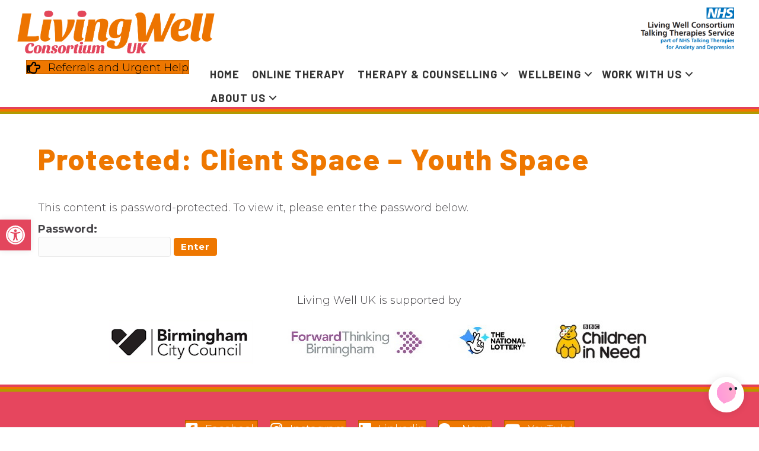

--- FILE ---
content_type: text/html; charset=UTF-8
request_url: https://livingwellconsortium.com/wellbeing/client-space/swsys/
body_size: 19236
content:
<!DOCTYPE html>
<html lang="en-GB">
<head>
<meta charset="UTF-8" />
<meta name='viewport' content='width=device-width, initial-scale=1.0' />
<meta http-equiv='X-UA-Compatible' content='IE=edge' />
<link rel="profile" href="https://gmpg.org/xfn/11" />
<meta name='robots' content='index, follow, max-image-preview:large, max-snippet:-1, max-video-preview:-1' />

	<!-- This site is optimized with the Yoast SEO plugin v26.8 - https://yoast.com/product/yoast-seo-wordpress/ -->
	<title>Client Space - Youth Space - Living Well UK</title>
	<meta name="description" content="A secure place offering help with the unique challenges we face as children, teenagers, and young adults." />
	<link rel="canonical" href="https://livingwellconsortium.com/wellbeing/client-space/swsys/" />
	<meta property="og:locale" content="en_GB" />
	<meta property="og:type" content="article" />
	<meta property="og:title" content="Client Space - Youth Space - Living Well UK" />
	<meta property="og:description" content="A secure place offering help with the unique challenges we face as children, teenagers, and young adults." />
	<meta property="og:url" content="https://livingwellconsortium.com/wellbeing/client-space/swsys/" />
	<meta property="og:site_name" content="Living Well UK" />
	<meta property="article:publisher" content="http://facebook.com/livingwellconsortium/" />
	<meta property="article:modified_time" content="2026-01-16T08:54:55+00:00" />
	<meta name="twitter:card" content="summary_large_image" />
	<meta name="twitter:site" content="@bhamlivingwell" />
	<meta name="twitter:label1" content="Estimated reading time" />
	<meta name="twitter:data1" content="1 minute" />
	<script type="application/ld+json" class="yoast-schema-graph">{"@context":"https://schema.org","@graph":[{"@type":"WebPage","@id":"https://livingwellconsortium.com/wellbeing/client-space/swsys/","url":"https://livingwellconsortium.com/wellbeing/client-space/swsys/","name":"Client Space - Youth Space - Living Well UK","isPartOf":{"@id":"https://livingwellconsortium.com/#website"},"datePublished":"2023-06-26T10:32:39+00:00","dateModified":"2026-01-16T08:54:55+00:00","breadcrumb":{"@id":"https://livingwellconsortium.com/wellbeing/client-space/swsys/#breadcrumb"},"inLanguage":"en-GB"},{"@type":"WebSite","@id":"https://livingwellconsortium.com/#website","url":"https://livingwellconsortium.com/","name":"Living Well UK","description":"We Aspire, We Create, We Deliver","publisher":{"@id":"https://livingwellconsortium.com/#organization"},"potentialAction":[{"@type":"SearchAction","target":{"@type":"EntryPoint","urlTemplate":"https://livingwellconsortium.com/?s={search_term_string}"},"query-input":{"@type":"PropertyValueSpecification","valueRequired":true,"valueName":"search_term_string"}}],"inLanguage":"en-GB"},{"@type":"Organization","@id":"https://livingwellconsortium.com/#organization","name":"Living Well UK","url":"https://livingwellconsortium.com/","logo":{"@type":"ImageObject","inLanguage":"en-GB","@id":"https://livingwellconsortium.com/#/schema/logo/image/","url":"https://livingwellconsortium.com/wp-content/uploads/2018/12/lwuk_logo_rgb_low-res.png","contentUrl":"https://livingwellconsortium.com/wp-content/uploads/2018/12/lwuk_logo_rgb_low-res.png","width":600,"height":130,"caption":"Living Well UK"},"image":{"@id":"https://livingwellconsortium.com/#/schema/logo/image/"},"sameAs":["http://facebook.com/livingwellconsortium/","https://x.com/bhamlivingwell"]}]}</script>
	<!-- / Yoast SEO plugin. -->


<link rel='dns-prefetch' href='//fonts.googleapis.com' />
<link href='https://fonts.gstatic.com' crossorigin rel='preconnect' />
<link rel="alternate" type="application/rss+xml" title="Living Well UK &raquo; Feed" href="https://livingwellconsortium.com/feed/" />
<link rel="alternate" type="application/rss+xml" title="Living Well UK &raquo; Comments Feed" href="https://livingwellconsortium.com/comments/feed/" />
<link rel="alternate" title="oEmbed (JSON)" type="application/json+oembed" href="https://livingwellconsortium.com/wp-json/oembed/1.0/embed?url=https%3A%2F%2Flivingwellconsortium.com%2Fwellbeing%2Fclient-space%2Fswsys%2F" />
<link rel="alternate" title="oEmbed (XML)" type="text/xml+oembed" href="https://livingwellconsortium.com/wp-json/oembed/1.0/embed?url=https%3A%2F%2Flivingwellconsortium.com%2Fwellbeing%2Fclient-space%2Fswsys%2F&#038;format=xml" />
<link rel="preload" href="https://livingwellconsortium.com/wp-content/plugins/bb-plugin/fonts/fontawesome/5.15.4/webfonts/fa-solid-900.woff2" as="font" type="font/woff2" crossorigin="anonymous">
<link rel="preload" href="https://livingwellconsortium.com/wp-content/plugins/bb-plugin/fonts/fontawesome/5.15.4/webfonts/fa-regular-400.woff2" as="font" type="font/woff2" crossorigin="anonymous">
<link rel="preload" href="https://livingwellconsortium.com/wp-content/plugins/bb-plugin/fonts/fontawesome/5.15.4/webfonts/fa-brands-400.woff2" as="font" type="font/woff2" crossorigin="anonymous">
<style id='wp-img-auto-sizes-contain-inline-css'>
img:is([sizes=auto i],[sizes^="auto," i]){contain-intrinsic-size:3000px 1500px}
/*# sourceURL=wp-img-auto-sizes-contain-inline-css */
</style>
<style id='wp-emoji-styles-inline-css'>

	img.wp-smiley, img.emoji {
		display: inline !important;
		border: none !important;
		box-shadow: none !important;
		height: 1em !important;
		width: 1em !important;
		margin: 0 0.07em !important;
		vertical-align: -0.1em !important;
		background: none !important;
		padding: 0 !important;
	}
/*# sourceURL=wp-emoji-styles-inline-css */
</style>
<style id='wp-block-library-inline-css'>
:root{--wp-block-synced-color:#7a00df;--wp-block-synced-color--rgb:122,0,223;--wp-bound-block-color:var(--wp-block-synced-color);--wp-editor-canvas-background:#ddd;--wp-admin-theme-color:#007cba;--wp-admin-theme-color--rgb:0,124,186;--wp-admin-theme-color-darker-10:#006ba1;--wp-admin-theme-color-darker-10--rgb:0,107,160.5;--wp-admin-theme-color-darker-20:#005a87;--wp-admin-theme-color-darker-20--rgb:0,90,135;--wp-admin-border-width-focus:2px}@media (min-resolution:192dpi){:root{--wp-admin-border-width-focus:1.5px}}.wp-element-button{cursor:pointer}:root .has-very-light-gray-background-color{background-color:#eee}:root .has-very-dark-gray-background-color{background-color:#313131}:root .has-very-light-gray-color{color:#eee}:root .has-very-dark-gray-color{color:#313131}:root .has-vivid-green-cyan-to-vivid-cyan-blue-gradient-background{background:linear-gradient(135deg,#00d084,#0693e3)}:root .has-purple-crush-gradient-background{background:linear-gradient(135deg,#34e2e4,#4721fb 50%,#ab1dfe)}:root .has-hazy-dawn-gradient-background{background:linear-gradient(135deg,#faaca8,#dad0ec)}:root .has-subdued-olive-gradient-background{background:linear-gradient(135deg,#fafae1,#67a671)}:root .has-atomic-cream-gradient-background{background:linear-gradient(135deg,#fdd79a,#004a59)}:root .has-nightshade-gradient-background{background:linear-gradient(135deg,#330968,#31cdcf)}:root .has-midnight-gradient-background{background:linear-gradient(135deg,#020381,#2874fc)}:root{--wp--preset--font-size--normal:16px;--wp--preset--font-size--huge:42px}.has-regular-font-size{font-size:1em}.has-larger-font-size{font-size:2.625em}.has-normal-font-size{font-size:var(--wp--preset--font-size--normal)}.has-huge-font-size{font-size:var(--wp--preset--font-size--huge)}.has-text-align-center{text-align:center}.has-text-align-left{text-align:left}.has-text-align-right{text-align:right}.has-fit-text{white-space:nowrap!important}#end-resizable-editor-section{display:none}.aligncenter{clear:both}.items-justified-left{justify-content:flex-start}.items-justified-center{justify-content:center}.items-justified-right{justify-content:flex-end}.items-justified-space-between{justify-content:space-between}.screen-reader-text{border:0;clip-path:inset(50%);height:1px;margin:-1px;overflow:hidden;padding:0;position:absolute;width:1px;word-wrap:normal!important}.screen-reader-text:focus{background-color:#ddd;clip-path:none;color:#444;display:block;font-size:1em;height:auto;left:5px;line-height:normal;padding:15px 23px 14px;text-decoration:none;top:5px;width:auto;z-index:100000}html :where(.has-border-color){border-style:solid}html :where([style*=border-top-color]){border-top-style:solid}html :where([style*=border-right-color]){border-right-style:solid}html :where([style*=border-bottom-color]){border-bottom-style:solid}html :where([style*=border-left-color]){border-left-style:solid}html :where([style*=border-width]){border-style:solid}html :where([style*=border-top-width]){border-top-style:solid}html :where([style*=border-right-width]){border-right-style:solid}html :where([style*=border-bottom-width]){border-bottom-style:solid}html :where([style*=border-left-width]){border-left-style:solid}html :where(img[class*=wp-image-]){height:auto;max-width:100%}:where(figure){margin:0 0 1em}html :where(.is-position-sticky){--wp-admin--admin-bar--position-offset:var(--wp-admin--admin-bar--height,0px)}@media screen and (max-width:600px){html :where(.is-position-sticky){--wp-admin--admin-bar--position-offset:0px}}

/*# sourceURL=wp-block-library-inline-css */
</style><style id='global-styles-inline-css'>
:root{--wp--preset--aspect-ratio--square: 1;--wp--preset--aspect-ratio--4-3: 4/3;--wp--preset--aspect-ratio--3-4: 3/4;--wp--preset--aspect-ratio--3-2: 3/2;--wp--preset--aspect-ratio--2-3: 2/3;--wp--preset--aspect-ratio--16-9: 16/9;--wp--preset--aspect-ratio--9-16: 9/16;--wp--preset--color--black: #000000;--wp--preset--color--cyan-bluish-gray: #abb8c3;--wp--preset--color--white: #ffffff;--wp--preset--color--pale-pink: #f78da7;--wp--preset--color--vivid-red: #cf2e2e;--wp--preset--color--luminous-vivid-orange: #ff6900;--wp--preset--color--luminous-vivid-amber: #fcb900;--wp--preset--color--light-green-cyan: #7bdcb5;--wp--preset--color--vivid-green-cyan: #00d084;--wp--preset--color--pale-cyan-blue: #8ed1fc;--wp--preset--color--vivid-cyan-blue: #0693e3;--wp--preset--color--vivid-purple: #9b51e0;--wp--preset--color--fl-heading-text: #e3465d;--wp--preset--color--fl-body-bg: #ffffff;--wp--preset--color--fl-body-text: #454347;--wp--preset--color--fl-accent: #ee7700;--wp--preset--color--fl-accent-hover: #e3465d;--wp--preset--color--fl-topbar-bg: #fcfcfc;--wp--preset--color--fl-topbar-text: #ffffff;--wp--preset--color--fl-topbar-link: #ffffff;--wp--preset--color--fl-topbar-hover: #ffffff;--wp--preset--color--fl-header-bg: #ffffff;--wp--preset--color--fl-header-text: #ee7700;--wp--preset--color--fl-header-link: #e3465d;--wp--preset--color--fl-header-hover: #ee7700;--wp--preset--color--fl-nav-bg: #ffffff;--wp--preset--color--fl-nav-link: #ed7400;--wp--preset--color--fl-nav-hover: #e3465d;--wp--preset--color--fl-content-bg: #ffffff;--wp--preset--color--fl-footer-widgets-bg: #ffffff;--wp--preset--color--fl-footer-widgets-text: #ed7400;--wp--preset--color--fl-footer-widgets-link: #ed7400;--wp--preset--color--fl-footer-widgets-hover: #e3465d;--wp--preset--color--fl-footer-bg: #ffffff;--wp--preset--color--fl-footer-text: #ed7400;--wp--preset--color--fl-footer-link: #ed7400;--wp--preset--color--fl-footer-hover: #e3465d;--wp--preset--gradient--vivid-cyan-blue-to-vivid-purple: linear-gradient(135deg,rgb(6,147,227) 0%,rgb(155,81,224) 100%);--wp--preset--gradient--light-green-cyan-to-vivid-green-cyan: linear-gradient(135deg,rgb(122,220,180) 0%,rgb(0,208,130) 100%);--wp--preset--gradient--luminous-vivid-amber-to-luminous-vivid-orange: linear-gradient(135deg,rgb(252,185,0) 0%,rgb(255,105,0) 100%);--wp--preset--gradient--luminous-vivid-orange-to-vivid-red: linear-gradient(135deg,rgb(255,105,0) 0%,rgb(207,46,46) 100%);--wp--preset--gradient--very-light-gray-to-cyan-bluish-gray: linear-gradient(135deg,rgb(238,238,238) 0%,rgb(169,184,195) 100%);--wp--preset--gradient--cool-to-warm-spectrum: linear-gradient(135deg,rgb(74,234,220) 0%,rgb(151,120,209) 20%,rgb(207,42,186) 40%,rgb(238,44,130) 60%,rgb(251,105,98) 80%,rgb(254,248,76) 100%);--wp--preset--gradient--blush-light-purple: linear-gradient(135deg,rgb(255,206,236) 0%,rgb(152,150,240) 100%);--wp--preset--gradient--blush-bordeaux: linear-gradient(135deg,rgb(254,205,165) 0%,rgb(254,45,45) 50%,rgb(107,0,62) 100%);--wp--preset--gradient--luminous-dusk: linear-gradient(135deg,rgb(255,203,112) 0%,rgb(199,81,192) 50%,rgb(65,88,208) 100%);--wp--preset--gradient--pale-ocean: linear-gradient(135deg,rgb(255,245,203) 0%,rgb(182,227,212) 50%,rgb(51,167,181) 100%);--wp--preset--gradient--electric-grass: linear-gradient(135deg,rgb(202,248,128) 0%,rgb(113,206,126) 100%);--wp--preset--gradient--midnight: linear-gradient(135deg,rgb(2,3,129) 0%,rgb(40,116,252) 100%);--wp--preset--font-size--small: 13px;--wp--preset--font-size--medium: 20px;--wp--preset--font-size--large: 36px;--wp--preset--font-size--x-large: 42px;--wp--preset--spacing--20: 0.44rem;--wp--preset--spacing--30: 0.67rem;--wp--preset--spacing--40: 1rem;--wp--preset--spacing--50: 1.5rem;--wp--preset--spacing--60: 2.25rem;--wp--preset--spacing--70: 3.38rem;--wp--preset--spacing--80: 5.06rem;--wp--preset--shadow--natural: 6px 6px 9px rgba(0, 0, 0, 0.2);--wp--preset--shadow--deep: 12px 12px 50px rgba(0, 0, 0, 0.4);--wp--preset--shadow--sharp: 6px 6px 0px rgba(0, 0, 0, 0.2);--wp--preset--shadow--outlined: 6px 6px 0px -3px rgb(255, 255, 255), 6px 6px rgb(0, 0, 0);--wp--preset--shadow--crisp: 6px 6px 0px rgb(0, 0, 0);}:where(.is-layout-flex){gap: 0.5em;}:where(.is-layout-grid){gap: 0.5em;}body .is-layout-flex{display: flex;}.is-layout-flex{flex-wrap: wrap;align-items: center;}.is-layout-flex > :is(*, div){margin: 0;}body .is-layout-grid{display: grid;}.is-layout-grid > :is(*, div){margin: 0;}:where(.wp-block-columns.is-layout-flex){gap: 2em;}:where(.wp-block-columns.is-layout-grid){gap: 2em;}:where(.wp-block-post-template.is-layout-flex){gap: 1.25em;}:where(.wp-block-post-template.is-layout-grid){gap: 1.25em;}.has-black-color{color: var(--wp--preset--color--black) !important;}.has-cyan-bluish-gray-color{color: var(--wp--preset--color--cyan-bluish-gray) !important;}.has-white-color{color: var(--wp--preset--color--white) !important;}.has-pale-pink-color{color: var(--wp--preset--color--pale-pink) !important;}.has-vivid-red-color{color: var(--wp--preset--color--vivid-red) !important;}.has-luminous-vivid-orange-color{color: var(--wp--preset--color--luminous-vivid-orange) !important;}.has-luminous-vivid-amber-color{color: var(--wp--preset--color--luminous-vivid-amber) !important;}.has-light-green-cyan-color{color: var(--wp--preset--color--light-green-cyan) !important;}.has-vivid-green-cyan-color{color: var(--wp--preset--color--vivid-green-cyan) !important;}.has-pale-cyan-blue-color{color: var(--wp--preset--color--pale-cyan-blue) !important;}.has-vivid-cyan-blue-color{color: var(--wp--preset--color--vivid-cyan-blue) !important;}.has-vivid-purple-color{color: var(--wp--preset--color--vivid-purple) !important;}.has-black-background-color{background-color: var(--wp--preset--color--black) !important;}.has-cyan-bluish-gray-background-color{background-color: var(--wp--preset--color--cyan-bluish-gray) !important;}.has-white-background-color{background-color: var(--wp--preset--color--white) !important;}.has-pale-pink-background-color{background-color: var(--wp--preset--color--pale-pink) !important;}.has-vivid-red-background-color{background-color: var(--wp--preset--color--vivid-red) !important;}.has-luminous-vivid-orange-background-color{background-color: var(--wp--preset--color--luminous-vivid-orange) !important;}.has-luminous-vivid-amber-background-color{background-color: var(--wp--preset--color--luminous-vivid-amber) !important;}.has-light-green-cyan-background-color{background-color: var(--wp--preset--color--light-green-cyan) !important;}.has-vivid-green-cyan-background-color{background-color: var(--wp--preset--color--vivid-green-cyan) !important;}.has-pale-cyan-blue-background-color{background-color: var(--wp--preset--color--pale-cyan-blue) !important;}.has-vivid-cyan-blue-background-color{background-color: var(--wp--preset--color--vivid-cyan-blue) !important;}.has-vivid-purple-background-color{background-color: var(--wp--preset--color--vivid-purple) !important;}.has-black-border-color{border-color: var(--wp--preset--color--black) !important;}.has-cyan-bluish-gray-border-color{border-color: var(--wp--preset--color--cyan-bluish-gray) !important;}.has-white-border-color{border-color: var(--wp--preset--color--white) !important;}.has-pale-pink-border-color{border-color: var(--wp--preset--color--pale-pink) !important;}.has-vivid-red-border-color{border-color: var(--wp--preset--color--vivid-red) !important;}.has-luminous-vivid-orange-border-color{border-color: var(--wp--preset--color--luminous-vivid-orange) !important;}.has-luminous-vivid-amber-border-color{border-color: var(--wp--preset--color--luminous-vivid-amber) !important;}.has-light-green-cyan-border-color{border-color: var(--wp--preset--color--light-green-cyan) !important;}.has-vivid-green-cyan-border-color{border-color: var(--wp--preset--color--vivid-green-cyan) !important;}.has-pale-cyan-blue-border-color{border-color: var(--wp--preset--color--pale-cyan-blue) !important;}.has-vivid-cyan-blue-border-color{border-color: var(--wp--preset--color--vivid-cyan-blue) !important;}.has-vivid-purple-border-color{border-color: var(--wp--preset--color--vivid-purple) !important;}.has-vivid-cyan-blue-to-vivid-purple-gradient-background{background: var(--wp--preset--gradient--vivid-cyan-blue-to-vivid-purple) !important;}.has-light-green-cyan-to-vivid-green-cyan-gradient-background{background: var(--wp--preset--gradient--light-green-cyan-to-vivid-green-cyan) !important;}.has-luminous-vivid-amber-to-luminous-vivid-orange-gradient-background{background: var(--wp--preset--gradient--luminous-vivid-amber-to-luminous-vivid-orange) !important;}.has-luminous-vivid-orange-to-vivid-red-gradient-background{background: var(--wp--preset--gradient--luminous-vivid-orange-to-vivid-red) !important;}.has-very-light-gray-to-cyan-bluish-gray-gradient-background{background: var(--wp--preset--gradient--very-light-gray-to-cyan-bluish-gray) !important;}.has-cool-to-warm-spectrum-gradient-background{background: var(--wp--preset--gradient--cool-to-warm-spectrum) !important;}.has-blush-light-purple-gradient-background{background: var(--wp--preset--gradient--blush-light-purple) !important;}.has-blush-bordeaux-gradient-background{background: var(--wp--preset--gradient--blush-bordeaux) !important;}.has-luminous-dusk-gradient-background{background: var(--wp--preset--gradient--luminous-dusk) !important;}.has-pale-ocean-gradient-background{background: var(--wp--preset--gradient--pale-ocean) !important;}.has-electric-grass-gradient-background{background: var(--wp--preset--gradient--electric-grass) !important;}.has-midnight-gradient-background{background: var(--wp--preset--gradient--midnight) !important;}.has-small-font-size{font-size: var(--wp--preset--font-size--small) !important;}.has-medium-font-size{font-size: var(--wp--preset--font-size--medium) !important;}.has-large-font-size{font-size: var(--wp--preset--font-size--large) !important;}.has-x-large-font-size{font-size: var(--wp--preset--font-size--x-large) !important;}
/*# sourceURL=global-styles-inline-css */
</style>

<style id='classic-theme-styles-inline-css'>
/*! This file is auto-generated */
.wp-block-button__link{color:#fff;background-color:#32373c;border-radius:9999px;box-shadow:none;text-decoration:none;padding:calc(.667em + 2px) calc(1.333em + 2px);font-size:1.125em}.wp-block-file__button{background:#32373c;color:#fff;text-decoration:none}
/*# sourceURL=/wp-includes/css/classic-themes.min.css */
</style>
<link rel='stylesheet' id='font-awesome-5-css' href='https://livingwellconsortium.com/wp-content/plugins/bb-plugin/fonts/fontawesome/5.15.4/css/all.min.css?ver=2.10.0.5' media='all' />
<link rel='stylesheet' id='jquery-magnificpopup-css' href='https://livingwellconsortium.com/wp-content/plugins/bb-plugin/css/jquery.magnificpopup.min.css?ver=2.10.0.5' media='all' />
<link rel='stylesheet' id='dashicons-css' href='https://livingwellconsortium.com/wp-includes/css/dashicons.min.css?ver=6.9' media='all' />
<link rel='stylesheet' id='fl-builder-layout-bundle-2d960388211622e7ff4595e19f61e3a4-css' href='https://livingwellconsortium.com/wp-content/uploads/bb-plugin/cache/2d960388211622e7ff4595e19f61e3a4-layout-bundle.css?ver=2.10.0.5-1.5.2.1' media='all' />
<link rel='stylesheet' id='pojo-a11y-css' href='https://livingwellconsortium.com/wp-content/plugins/pojo-accessibility/modules/legacy/assets/css/style.min.css?ver=1.0.0' media='all' />
<link rel='stylesheet' id='base-css' href='https://livingwellconsortium.com/wp-content/themes/bb-theme/css/base.min.css?ver=1.7.19.1' media='all' />
<link rel='stylesheet' id='fl-automator-skin-css' href='https://livingwellconsortium.com/wp-content/uploads/bb-theme/skin-6942b82c4947b.css?ver=1.7.19.1' media='all' />
<link rel='stylesheet' id='fl-child-theme-css' href='https://livingwellconsortium.com/wp-content/themes/living-well/style.css?ver=6.9' media='all' />
<link rel='stylesheet' id='fl-builder-google-fonts-fe81feec6b995b74438ac2b220398165-css' href='//fonts.googleapis.com/css?family=Montserrat%3A700%2C300%2C400%7CBarlow%3A700%2C100%2C800&#038;ver=6.9' media='all' />
<script src="https://livingwellconsortium.com/wp-content/plugins/stop-user-enumeration/frontend/js/frontend.js?ver=1.7.7" id="stop-user-enumeration-js" defer data-wp-strategy="defer"></script>
<script src="https://livingwellconsortium.com/wp-includes/js/jquery/jquery.min.js?ver=3.7.1" id="jquery-core-js"></script>
<script src="https://livingwellconsortium.com/wp-includes/js/jquery/jquery-migrate.min.js?ver=3.4.1" id="jquery-migrate-js"></script>
<link rel="https://api.w.org/" href="https://livingwellconsortium.com/wp-json/" /><link rel="alternate" title="JSON" type="application/json" href="https://livingwellconsortium.com/wp-json/wp/v2/pages/8420" /><link rel="EditURI" type="application/rsd+xml" title="RSD" href="https://livingwellconsortium.com/xmlrpc.php?rsd" />
<meta name="generator" content="WordPress 6.9" />
<link rel='shortlink' href='https://livingwellconsortium.com/?p=8420' />
<style type="text/css">
#pojo-a11y-toolbar .pojo-a11y-toolbar-toggle a{ background-color: #e3465d;	color: #ffffff;}
#pojo-a11y-toolbar .pojo-a11y-toolbar-overlay, #pojo-a11y-toolbar .pojo-a11y-toolbar-overlay ul.pojo-a11y-toolbar-items.pojo-a11y-links{ border-color: #e3465d;}
body.pojo-a11y-focusable a:focus{ outline-style: solid !important;	outline-width: 1px !important;	outline-color: #2a5489 !important;}
#pojo-a11y-toolbar{ top: 370px !important;}
#pojo-a11y-toolbar .pojo-a11y-toolbar-overlay{ background-color: #ffffff;}
#pojo-a11y-toolbar .pojo-a11y-toolbar-overlay ul.pojo-a11y-toolbar-items li.pojo-a11y-toolbar-item a, #pojo-a11y-toolbar .pojo-a11y-toolbar-overlay p.pojo-a11y-toolbar-title{ color: #333333;}
#pojo-a11y-toolbar .pojo-a11y-toolbar-overlay ul.pojo-a11y-toolbar-items li.pojo-a11y-toolbar-item a.active{ background-color: #2a5489;	color: #ffffff;}
@media (max-width: 767px) { #pojo-a11y-toolbar { top: 50px !important; } }</style><link rel="icon" href="https://livingwellconsortium.com/wp-content/uploads/2019/02/favicon.png" sizes="32x32" />
<link rel="icon" href="https://livingwellconsortium.com/wp-content/uploads/2019/02/favicon.png" sizes="192x192" />
<link rel="apple-touch-icon" href="https://livingwellconsortium.com/wp-content/uploads/2019/02/favicon.png" />
<meta name="msapplication-TileImage" content="https://livingwellconsortium.com/wp-content/uploads/2019/02/favicon.png" />
		<style id="wp-custom-css">
			.grid a{
color:#454347;
}

.grid a:hover{
text-decoration:none;
}

.grid a h3{
color:#e3465d;
}

.grid h2{
line-height:1.2;
font-size:20px;
}

.grid p{
font-size:14px;
}

.ecs-event {
    width: 100%;
    display: table-row;
    margin-bottom: 5px;
    height: 75px;
}

.ecs-event .date_thumb {
    width: 80px;
    display: table-cell;
    text-align: center;
    vertical-align: middle;
    background-color: #eeeeee;
    color: #050505;
}

.ecs-event .date_thumb .month {
    font-size: 16px;
    text-transform: uppercase;
    margin: 0;
    padding: 0;
    line-height: 1;
}

.ecs-event .date_thumb .day {
    font-size: 26px;
    font-weight: bold;
    margin: 0;
    padding: 0;
    line-height: 1;
}

.ecs-event .summary, .ecs-event .ecs-thumbnail, .ecs-event .ecs-button {
    display: table-cell;
    vertical-align: middle;
}

.ecs-event .summary {
    font-size: 14px !important;
	padding-left:10px;
}

.ecs-events .fl-post-feed-post{
margin-bottom:7px;
}

.tribe-events-widget-events-list__view-more a{
color:#e70 !important;
}

.team{
background:#ffe6cc;
border:0;
}

.team p{
font-size:18px;
}

.team h2{
color:#333333;
font-size:30px !important;
margin-bottom:15px !important;
line-height:1.15 !important;
}

.team .fl-post-more-link{
font-weight:bold;
font-size:19px;
}

.kickstart .fl-post-grid-post{
background;#eee;
padding-top:10px;
}

.kickstart .fl-post-grid-post img{
margin:10px;
}

.fl-builder-content .fl-node-5fe0db5d0e28b a.fl-button, .fl-builder-content .fl-node-5fe0db5d0e28b a.fl-button:visited, .fl-builder-content .fl-node-5fe0db5d0e28b a.fl-button *, .fl-builder-content .fl-node-5fe0db5d0e28b a.fl-button:visited *,.fl-builder-content .fl-node-5c87770628132 a.fl-button {
    color: #ffffff !important;
}

.fl-builder-content .fl-node-5c87770628132 a.fl-button, .fl-builder-content .fl-node-5c87770628132 a.fl-button:visited, .fl-builder-content .fl-node-5c87770628132 a.fl-button *, .fl-builder-content .fl-node-5c87770628132 a.fl-button:visited * {
    color: #ffffff !important;
}

.fl-node-608a759cdc6f6 .fl-post-feed-more{
font-weight:bold;
}

.vol-opps .fl-post-feed-post{
Border:0;
}
.tribe-events-pro-photo__event-featured-image-wrapper{
min-height:255px;
	background: rgba(238,119,0,0.14);
}

.home .fl-callout-text{
margin:20px 0;
}

.fl-menu .sub-menu {
    border-style: solid;
    border-width: 0;
    background-clip: border-box;
    border-color: #ee7700;
    border-top-width: 4px;
    border-right-width: 4px;
    border-bottom-width: 4px;
    border-left-width: 4px;
    font-family: Barlow, sans-serif;
    font-weight: 100;
    font-size: 16px;
    line-height: 1;
    text-align: left;
    text-shadow: -1px -1px 0px #33333300;
}

.sub-menu li a {
    color: #000 !important;
}

.fl-node-5c6402a680086 > .fl-row-content-wrap {
    background-color: #e6465e;
}

.fl-node-5c5da1d87178f > .fl-row-content-wrap {
    background: url(/wp-content/uploads/2019/02/border.png) top center repeat-x #e6465e;
}
		</style>
		<!-- Global site tag (gtag.js) - Google Analytics -->
<script async src="https://www.googletagmanager.com/gtag/js?id=G-2XSS9ZWY8Y"></script>
<script>
  window.dataLayer = window.dataLayer || [];
  function gtag(){dataLayer.push(arguments);}
  gtag('js', new Date());
  gtag('config', 'G-2XSS9ZWY8Y');
  gtag('config', 'AW-408650230');
</script>

<style>

    .lb-launcher {

        position: fixed !important;

        top: unset !important;

    }

</style>

</head>
<body class="wp-singular page-template-default page page-id-8420 page-child parent-pageid-8350 wp-theme-bb-theme wp-child-theme-living-well fl-builder-2-10-0-5 fl-themer-1-5-2-1 fl-theme-1-7-19-1 fl-no-js fl-theme-builder-header fl-theme-builder-header-header fl-theme-builder-footer fl-theme-builder-footer-footer fl-framework-base fl-preset-default fl-full-width fl-submenu-indicator fl-submenu-toggle" itemscope="itemscope" itemtype="https://schema.org/WebPage">
<div id="fb-root"></div>
<script async defer crossorigin="anonymous" src="https://connect.facebook.net/en_US/sdk.js#xfbml=1&version=v3.2&appId=711835268904118&autoLogAppEvents=1"></script>	

<a aria-label="Skip to content" class="fl-screen-reader-text" href="#fl-main-content">Skip to content</a><div class="fl-page">
	<header class="fl-builder-content fl-builder-content-713 fl-builder-global-templates-locked" data-post-id="713" data-type="header" data-sticky="1" data-sticky-on="" data-sticky-breakpoint="medium" data-shrink="0" data-overlay="0" data-overlay-bg="default" data-shrink-image-height="50px" role="banner" itemscope="itemscope" itemtype="http://schema.org/WPHeader"><div class="fl-row fl-row-full-width fl-row-bg-none fl-node-5c8f5fa4c5984 fl-row-default-height fl-row-align-center" data-node="5c8f5fa4c5984">
	<div class="fl-row-content-wrap">
						<div class="fl-row-content fl-row-fixed-width fl-node-content">
		
<div class="fl-col-group fl-node-2ks3178pjnzr" data-node="2ks3178pjnzr">
			<div class="fl-col fl-node-s91830blxiyr fl-col-bg-color fl-col-has-cols" data-node="s91830blxiyr">
	<div class="fl-col-content fl-node-content">
<div class="fl-col-group fl-node-pcfduzxblne1 fl-col-group-nested" data-node="pcfduzxblne1">
			<div class="fl-col fl-node-n3r0uwlmtkae fl-col-bg-color fl-col-small" data-node="n3r0uwlmtkae">
	<div class="fl-col-content fl-node-content"><div class="fl-module fl-module-photo fl-node-5c5d5f629e7fc" data-node="5c5d5f629e7fc">
	<div class="fl-module-content fl-node-content">
		<div role="figure" class="fl-photo fl-photo-align-left" itemscope itemtype="https://schema.org/ImageObject">
	<div class="fl-photo-content fl-photo-img-png">
				<a href="https://livingwellconsortium.com/" target="_self" itemprop="url">
				<img loading="lazy" decoding="async" class="fl-photo-img wp-image-7859 size-full" src="https://livingwellconsortium.com/wp-content/uploads/2019/02/logo-both-02.png" alt="logo both 02" height="221" width="975" title="logo both 02"  data-no-lazy="1" itemprop="image" srcset="https://livingwellconsortium.com/wp-content/uploads/2019/02/logo-both-02.png 975w, https://livingwellconsortium.com/wp-content/uploads/2019/02/logo-both-02-350x79.png 350w, https://livingwellconsortium.com/wp-content/uploads/2019/02/logo-both-02-768x174.png 768w" sizes="auto, (max-width: 975px) 100vw, 975px" />
				</a>
					</div>
	</div>
	</div>
</div>
</div>
</div>
			<div class="fl-col fl-node-x91tucqj5lem fl-col-bg-color" data-node="x91tucqj5lem">
	<div class="fl-col-content fl-node-content"></div>
</div>
			<div class="fl-col fl-node-r2p4c5xy8kfq fl-col-bg-color fl-col-small" data-node="r2p4c5xy8kfq">
	<div class="fl-col-content fl-node-content"><div class="fl-module fl-module-photo fl-node-govjea7pyd0m fl-visible-desktop fl-visible-large fl-visible-medium" data-node="govjea7pyd0m">
	<div class="fl-module-content fl-node-content">
		<div role="figure" class="fl-photo fl-photo-align-center" itemscope itemtype="https://schema.org/ImageObject">
	<div class="fl-photo-content fl-photo-img-png">
				<a href="https://www.england.nhs.uk/mental-health/adults/nhs-talking-therapies/" target="_self" itemprop="url">
				<img loading="lazy" decoding="async" class="fl-photo-img wp-image-8273 size-medium-rectangle" src="https://livingwellconsortium.com/wp-content/uploads/2019/02/NHS-logo-Talking-Therapies-450x216.png" alt="NHS logo Talking Therapies" height="216" width="450" title="NHS logo Talking Therapies"  data-no-lazy="1" itemprop="image" />
				</a>
					</div>
	</div>
	</div>
</div>
</div>
</div>
	</div>

<div class="fl-col-group fl-node-vh69a2u1yn0z fl-col-group-nested" data-node="vh69a2u1yn0z">
			<div class="fl-col fl-node-obalcsjvudh0 fl-col-bg-color fl-col-small" data-node="obalcsjvudh0">
	<div class="fl-col-content fl-node-content"><div class="fl-module fl-module-button fl-node-5c62a2eb0c995" data-node="5c62a2eb0c995">
	<div class="fl-module-content fl-node-content">
		<div class="fl-button-wrap fl-button-width-auto fl-button-center fl-button-has-icon">
			<a href="https://livingwellconsortium.com/home/do-you-need-help/"  target="_self"  class="fl-button" >
					<i class="fl-button-icon fl-button-icon-before far fa-hand-point-right" aria-hidden="true"></i>
						<span class="fl-button-text">Referrals and Urgent Help</span>
					</a>
</div>
	</div>
</div>
</div>
</div>
			<div class="fl-col fl-node-hfygwr6zkv9p fl-col-bg-color" data-node="hfygwr6zkv9p">
	<div class="fl-col-content fl-node-content"><div class="fl-module fl-module-menu fl-node-5c595f3b525b6" data-node="5c595f3b525b6">
	<div class="fl-module-content fl-node-content">
		<div class="fl-menu fl-menu-responsive-toggle-mobile fl-menu-responsive-flyout-overlay fl-flyout-left">
	<button class="fl-menu-mobile-toggle hamburger fl-content-ui-button" aria-haspopup="menu" aria-label="Menu"><span class="fl-menu-icon svg-container"><svg version="1.1" class="hamburger-menu" xmlns="http://www.w3.org/2000/svg" xmlns:xlink="http://www.w3.org/1999/xlink" viewBox="0 0 512 512">
<rect class="fl-hamburger-menu-top" width="512" height="102"/>
<rect class="fl-hamburger-menu-middle" y="205" width="512" height="102"/>
<rect class="fl-hamburger-menu-bottom" y="410" width="512" height="102"/>
</svg>
</span></button>	<div class="fl-clear"></div>
	<nav role="navigation" aria-label="Menu" itemscope="itemscope" itemtype="https://schema.org/SiteNavigationElement"><ul id="menu-main-menu" class="menu fl-menu-horizontal fl-toggle-arrows"><li id="menu-item-9212" class="menu-item menu-item-type-post_type menu-item-object-page menu-item-home"><a role="menuitem" href="https://livingwellconsortium.com/">Home</a></li><li id="menu-item-6882" class="menu-item menu-item-type-post_type menu-item-object-page"><a role="menuitem" href="https://livingwellconsortium.com/psychological-therapies/silvercloud/">Online Therapy</a></li><li id="menu-item-367" class="menu-item menu-item-type-post_type menu-item-object-page menu-item-has-children fl-has-submenu"><div class="fl-has-submenu-container"><a role="menuitem" href="https://livingwellconsortium.com/psychological-therapies/">Therapy &#038; Counselling</a><span role="button" tabindex="0" role="menuitem" aria-label="Therapy &amp; Counselling submenu toggle" aria-haspopup="menu" aria-expanded="false" aria-controls="sub-menu-367" class="fl-menu-toggle fl-content-ui-button"></span></div><ul id="sub-menu-367" class="sub-menu" role="menu">	<li id="menu-item-7515" class="menu-item menu-item-type-post_type menu-item-object-page"><a role="menuitem" href="https://livingwellconsortium.com/psychological-therapies/cbt/">Cognitive Behavioural Therapy</a></li>	<li id="menu-item-7000" class="menu-item menu-item-type-post_type menu-item-object-page"><a role="menuitem" href="https://livingwellconsortium.com/psychological-therapies/walking-therapy/">Walking Therapy</a></li>	<li id="menu-item-7003" class="menu-item menu-item-type-post_type menu-item-object-page"><a role="menuitem" href="https://livingwellconsortium.com/psychological-therapies/ipt/">Interpersonal Therapy (IPT)</a></li>	<li id="menu-item-7516" class="menu-item menu-item-type-post_type menu-item-object-page"><a role="menuitem" href="https://livingwellconsortium.com/psychological-therapies/counselling/">Counselling for Depression</a></li>	<li id="menu-item-7004" class="menu-item menu-item-type-post_type menu-item-object-page"><a role="menuitem" href="https://livingwellconsortium.com/psychological-therapies/counseling-for-depression/">Couples Counselling for Depression</a></li>	<li id="menu-item-1706" class="menu-item menu-item-type-post_type menu-item-object-page"><a role="menuitem" href="https://livingwellconsortium.com/psychological-therapies/long-term-conditions/">Long Term Conditions</a></li></ul></li><li id="menu-item-7806" class="menu-item menu-item-type-post_type menu-item-object-page current-page-ancestor menu-item-has-children fl-has-submenu"><div class="fl-has-submenu-container"><a role="menuitem" href="https://livingwellconsortium.com/wellbeing/">Wellbeing</a><span role="button" tabindex="0" role="menuitem" aria-label="Wellbeing submenu toggle" aria-haspopup="menu" aria-expanded="false" aria-controls="sub-menu-7806" class="fl-menu-toggle fl-content-ui-button"></span></div><ul id="sub-menu-7806" class="sub-menu" role="menu">	<li id="menu-item-7192" class="menu-item menu-item-type-post_type menu-item-object-page"><a role="menuitem" href="https://livingwellconsortium.com/wellbeing/aston-villa/">Aston Villa Foundation</a></li>	<li id="menu-item-8414" class="menu-item menu-item-type-post_type menu-item-object-page current-page-ancestor"><a role="menuitem" href="https://livingwellconsortium.com/wellbeing/client-space/">Client Space</a></li>	<li id="menu-item-8993" class="menu-item menu-item-type-post_type menu-item-object-page"><a role="menuitem" href="https://livingwellconsortium.com/wellbeing/grounded/">grounded.</a></li>	<li id="menu-item-7191" class="menu-item menu-item-type-post_type menu-item-object-page"><a role="menuitem" href="https://livingwellconsortium.com/wellbeing/healing-circles/">Healing Circles</a></li>	<li id="menu-item-7697" class="menu-item menu-item-type-post_type menu-item-object-page"><a role="menuitem" href="https://livingwellconsortium.com/wellbeing/listening-services/">Listening Services</a></li>	<li id="menu-item-9946" class="menu-item menu-item-type-post_type menu-item-object-page"><a role="menuitem" href="https://livingwellconsortium.com/wellbeing/brotherhood/">Men’s Talk Space</a></li>	<li id="menu-item-7705" class="menu-item menu-item-type-post_type menu-item-object-page"><a role="menuitem" href="https://livingwellconsortium.com/wellbeing/programmes/">Programmes</a></li>	<li id="menu-item-7193" class="menu-item menu-item-type-post_type menu-item-object-page"><a role="menuitem" href="https://livingwellconsortium.com/wellbeing/support/">Support Services</a></li>	<li id="menu-item-2782" class="menu-item menu-item-type-post_type menu-item-object-page"><a role="menuitem" href="https://livingwellconsortium.com/wellbeing/therapy-room/">Virtual Therapy Room</a></li>	<li id="menu-item-7195" class="menu-item menu-item-type-post_type menu-item-object-page"><a role="menuitem" href="https://livingwellconsortium.com/wellbeing/youth-counselling-service/">Youth Counselling Service</a></li></ul></li><li id="menu-item-6730" class="menu-item menu-item-type-post_type menu-item-object-page menu-item-has-children fl-has-submenu"><div class="fl-has-submenu-container"><a role="menuitem" href="https://livingwellconsortium.com/work-with-us/">Work With Us</a><span role="button" tabindex="0" role="menuitem" aria-label="Work With Us submenu toggle" aria-haspopup="menu" aria-expanded="false" aria-controls="sub-menu-6730" class="fl-menu-toggle fl-content-ui-button"></span></div><ul id="sub-menu-6730" class="sub-menu" role="menu">	<li id="menu-item-362" class="menu-item menu-item-type-post_type menu-item-object-page"><a role="menuitem" href="https://livingwellconsortium.com/about-us/our-members/">Consortium Members</a></li>	<li id="menu-item-9309" class="menu-item menu-item-type-post_type menu-item-object-page"><a role="menuitem" href="https://livingwellconsortium.com/work-with-us/employee-space/">Employee Space</a></li>	<li id="menu-item-1703" class="menu-item menu-item-type-post_type menu-item-object-page"><a role="menuitem" href="https://livingwellconsortium.com/work-with-us/jobs/">Jobs and Vacancies</a></li>	<li id="menu-item-7754" class="menu-item menu-item-type-post_type menu-item-object-page"><a role="menuitem" href="https://livingwellconsortium.com/work-with-us/kickstarter/">Kickstarter</a></li>	<li id="menu-item-7470" class="menu-item menu-item-type-post_type menu-item-object-page"><a role="menuitem" href="https://livingwellconsortium.com/work-with-us/volunteer/">Volunteer with Living Well</a></li></ul></li><li id="menu-item-383" class="menu-item menu-item-type-custom menu-item-object-custom menu-item-has-children fl-has-submenu"><div class="fl-has-submenu-container"><a role="menuitem" href="https://livingwellconsortium.com/about-us/">About us</a><span role="button" tabindex="0" role="menuitem" aria-label="About us submenu toggle" aria-haspopup="menu" aria-expanded="false" aria-controls="sub-menu-383" class="fl-menu-toggle fl-content-ui-button"></span></div><ul id="sub-menu-383" class="sub-menu" role="menu">	<li id="menu-item-7482" class="menu-item menu-item-type-post_type menu-item-object-page"><a role="menuitem" href="https://livingwellconsortium.com/about-us/contact-us/">Contact Us</a></li>	<li id="menu-item-9034" class="menu-item menu-item-type-post_type menu-item-object-page"><a role="menuitem" href="https://livingwellconsortium.com/about-us/news/">News</a></li>	<li id="menu-item-364" class="menu-item menu-item-type-post_type menu-item-object-page"><a role="menuitem" href="https://livingwellconsortium.com/about-us/our-team/">Our Team</a></li>	<li id="menu-item-407" class="menu-item menu-item-type-post_type menu-item-object-page"><a role="menuitem" href="https://livingwellconsortium.com/about-us/our-community-model/">Our Model</a></li>	<li id="menu-item-1258" class="menu-item menu-item-type-post_type menu-item-object-page"><a role="menuitem" href="https://livingwellconsortium.com/about-us/our-impact/">Our Impact</a></li>	<li id="menu-item-3176" class="menu-item menu-item-type-post_type menu-item-object-page"><a role="menuitem" href="https://livingwellconsortium.com/about-us/safeguarding/">Safeguarding Policies</a></li></ul></li></ul></nav></div>
	</div>
</div>
</div>
</div>
	</div>
</div>
</div>
	</div>
		</div>
	</div>
</div>
</header>	<div class="fl-page-content" itemprop="mainContentOfPage">

		
<div id="fl-main-content" class="fl-content-full container">
	<div class="row">
		<div class="fl-content col-md-12">
			<article class="fl-post post-8420 page type-page status-publish post-password-required hentry" id="fl-post-8420" itemscope="itemscope" itemtype="https://schema.org/CreativeWork">

		<header class="fl-post-header">
		<h1 class="fl-post-title" itemprop="headline">Protected: Client Space &#8211; Youth Space</h1>
			</header><!-- .fl-post-header -->
			<div class="fl-post-content clearfix" itemprop="text">
		<form action="https://livingwellconsortium.com/wp-login.php?action=postpass" class="post-password-form" method="post"><input type="hidden" name="redirect_to" value="https://livingwellconsortium.com/wellbeing/client-space/swsys/" /></p>
<p>This content is password-protected. To view it, please enter the password below.</p>
<p><label for="pwbox-8420">Password: <input name="post_password" id="pwbox-8420" type="password" spellcheck="false" required size="20" /></label> <input type="submit" name="Submit" value="Enter" /></p>
</form>
	</div><!-- .fl-post-content -->
	
</article>

<!-- .fl-post -->
		</div>
	</div>
</div>


	</div><!-- .fl-page-content -->
	<footer class="fl-builder-content fl-builder-content-739 fl-builder-global-templates-locked" data-post-id="739" data-type="footer" itemscope="itemscope" itemtype="http://schema.org/WPFooter"><div class="fl-row fl-row-fixed-width fl-row-bg-none fl-node-5f97e29e2b593 fl-row-default-height fl-row-align-center" data-node="5f97e29e2b593">
	<div class="fl-row-content-wrap">
						<div class="fl-row-content fl-row-fixed-width fl-node-content">
		
<div class="fl-col-group fl-node-5f97e2e0b9a30" data-node="5f97e2e0b9a30">
			<div class="fl-col fl-node-5f97e2e0b9b78 fl-col-bg-color" data-node="5f97e2e0b9b78">
	<div class="fl-col-content fl-node-content"><div class="fl-module fl-module-rich-text fl-node-5f97e2e0b9956" data-node="5f97e2e0b9956">
	<div class="fl-module-content fl-node-content">
		<div class="fl-rich-text">
	<p style="text-align: center;">Living Well UK is supported by</p>
</div>
	</div>
</div>
</div>
</div>
	</div>

<div class="fl-col-group fl-node-5f97e29e34990" data-node="5f97e29e34990">
			<div class="fl-col fl-node-5f97e29e34a46 fl-col-bg-color" data-node="5f97e29e34a46">
	<div class="fl-col-content fl-node-content"><div class="fl-module fl-module-photo fl-node-5f97e29e2aeaa" data-node="5f97e29e2aeaa">
	<div class="fl-module-content fl-node-content">
		<div role="figure" class="fl-photo fl-photo-align-center" itemscope itemtype="https://schema.org/ImageObject">
	<div class="fl-photo-content fl-photo-img-png">
				<img loading="lazy" decoding="async" class="fl-photo-img wp-image-9339 size-full" src="https://livingwellconsortium.com/wp-content/uploads/2019/02/Footer-logos.png" alt="Footer logos" height="74" width="912" title="Footer logos"  itemprop="image" srcset="https://livingwellconsortium.com/wp-content/uploads/2019/02/Footer-logos.png 912w, https://livingwellconsortium.com/wp-content/uploads/2019/02/Footer-logos-350x28.png 350w, https://livingwellconsortium.com/wp-content/uploads/2019/02/Footer-logos-768x62.png 768w" sizes="auto, (max-width: 912px) 100vw, 912px" />
					</div>
	</div>
	</div>
</div>
</div>
</div>
	</div>
		</div>
	</div>
</div>
<div id="footer" class="fl-row fl-row-full-width fl-row-bg-none fl-node-5c5da1d87178f fl-row-default-height fl-row-align-center" data-node="5c5da1d87178f">
	<div class="fl-row-content-wrap">
						<div class="fl-row-content fl-row-fixed-width fl-node-content">
		
<div class="fl-col-group fl-node-rk0pyi1xhugf" data-node="rk0pyi1xhugf">
			<div class="fl-col fl-node-sfj845wpxdna fl-col-bg-color" data-node="sfj845wpxdna">
	<div class="fl-col-content fl-node-content"><div class="fl-module fl-module-button-group fl-node-isam50nplqb2" data-node="isam50nplqb2">
	<div class="fl-module-content fl-node-content">
		<div class="fl-button-group fl-button-group-layout-horizontal fl-button-group-width-">
	<div class="fl-button-group-buttons" role="group" aria-label="Follow us">
		<div id="fl-button-group-button-isam50nplqb2-0" class="fl-button-group-button fl-button-group-button-isam50nplqb2-0"><div  class="fl-button-wrap fl-button-width-full fl-button-center fl-button-has-icon" id="fl-node-isam50nplqb2-0">
			<a href="https://www.facebook.com/livingwellconsortium/"  target="_blank" rel="noopener"   class="fl-button"  rel="noopener" >
					<i class="fl-button-icon fl-button-icon-before fab fa-facebook-square" aria-hidden="true"></i>
						<span class="fl-button-text">Facebook</span>
					</a>
	</div>
</div><div id="fl-button-group-button-isam50nplqb2-1" class="fl-button-group-button fl-button-group-button-isam50nplqb2-1"><div  class="fl-button-wrap fl-button-width-full fl-button-center fl-button-has-icon" id="fl-node-isam50nplqb2-1">
			<a href="https://www.instagram.com/livingwellconsortium"  target="_self"  class="fl-button" >
					<i class="fl-button-icon fl-button-icon-before fab fa-instagram" aria-hidden="true"></i>
						<span class="fl-button-text">Instagram</span>
					</a>
	</div>
</div><div id="fl-button-group-button-isam50nplqb2-2" class="fl-button-group-button fl-button-group-button-isam50nplqb2-2"><div  class="fl-button-wrap fl-button-width-full fl-button-center fl-button-has-icon" id="fl-node-isam50nplqb2-2">
			<a href="https://www.linkedin.com/in/living-well-consortium/"  target="_blank" rel="noopener"   class="fl-button"  rel="noopener" >
					<i class="fl-button-icon fl-button-icon-before fab fa-linkedin" aria-hidden="true"></i>
						<span class="fl-button-text">Linkedin</span>
					</a>
	</div>
</div><div id="fl-button-group-button-isam50nplqb2-3" class="fl-button-group-button fl-button-group-button-isam50nplqb2-3"><div  class="fl-button-wrap fl-button-width-full fl-button-center fl-button-has-icon" id="fl-node-isam50nplqb2-3">
			<a href="https://livingwellconsortium.com/about-us/news/"  target="_self"  class="fl-button" >
					<i class="fl-button-icon fl-button-icon-before fas fa-comments" aria-hidden="true"></i>
						<span class="fl-button-text">News</span>
					</a>
	</div>
</div><div id="fl-button-group-button-isam50nplqb2-4" class="fl-button-group-button fl-button-group-button-isam50nplqb2-4"><div  class="fl-button-wrap fl-button-width-full fl-button-center fl-button-has-icon" id="fl-node-isam50nplqb2-4">
			<a href="https://www.youtube.com/@LivingWellConsortium"  target="_blank" rel="noopener"   class="fl-button"  rel="noopener" >
					<i class="fl-button-icon fl-button-icon-before fab fa-youtube" aria-hidden="true"></i>
						<span class="fl-button-text">YouTube</span>
					</a>
	</div>
</div>	</div>
</div>
	</div>
</div>
</div>
</div>
	</div>

<div class="fl-col-group fl-node-5c5da1d871790 fl-col-group-custom-width" data-node="5c5da1d871790">
			<div class="fl-col fl-node-5c5da1d871793 fl-col-bg-color fl-col-small-custom-width" data-node="5c5da1d871793">
	<div class="fl-col-content fl-node-content"><div class="fl-module fl-module-heading fl-node-5c5da1d87179f" data-node="5c5da1d87179f">
	<div class="fl-module-content fl-node-content">
		<h3 class="fl-heading">
		<span class="fl-heading-text">Get In Touch!</span>
	</h3>
	</div>
</div>
<div class="fl-module fl-module-icon fl-node-5c5da1d871799" data-node="5c5da1d871799">
	<div class="fl-module-content fl-node-content">
		<div class="fl-icon-wrap">
	<span class="fl-icon">
				<i class="fas fa-phone" aria-hidden="true"></i>
					</span>
			<div id="fl-icon-text-5c5da1d871799" class="fl-icon-text fl-icon-text-wrap">
						<p>0121 663 1217</p>					</div>
	</div>
	</div>
</div>
<div class="fl-module fl-module-icon fl-node-5c5da1d871798" data-node="5c5da1d871798">
	<div class="fl-module-content fl-node-content">
		<div class="fl-icon-wrap">
	<span class="fl-icon">
								<a href="#" target="_self"  tabindex="-1" aria-hidden="true" aria-labelledby="fl-icon-text-5c5da1d871798">
							<i class="dashicons dashicons-before dashicons-email-alt" aria-hidden="true"></i>
						</a>
			</span>
			<div id="fl-icon-text-5c5da1d871798" class="fl-icon-text">
						<a href="#" target="_self"  class="fl-icon-text-link fl-icon-text-wrap">
						<p><a href="mailto:info@livingwellconsortium.com">info@livingwellconsortium.com</a></p>						</a>
					</div>
	</div>
	</div>
</div>
</div>
</div>
			<div class="fl-col fl-node-5c5da1d871792 fl-col-bg-color fl-col-small fl-col-small-custom-width" data-node="5c5da1d871792">
	<div class="fl-col-content fl-node-content"><div class="fl-module fl-module-heading fl-node-5c5da1d87179a" data-node="5c5da1d87179a">
	<div class="fl-module-content fl-node-content">
		<h3 class="fl-heading">
		<span class="fl-heading-text">Information</span>
	</h3>
	</div>
</div>
<div class="fl-module fl-module-rich-text fl-node-5c5da1d87179b" data-node="5c5da1d87179b">
	<div class="fl-module-content fl-node-content">
		<div class="fl-rich-text">
	<p><a href="/contact-us/">Contact us</a></p>
<p><a href="https://livingwellconsortium.com/wp-content/uploads/2025/09/2025-Privacy-Statement.pdf">Privacy Statement</a></p>
<p><a href="https://livingwellconsortium.com/wp-content/uploads/2025/12/2025-Compliments-and-Complaints-Policy.pdf">Compliments and Complaints Policy</a></p>
<p><a href="https://livingwellconsortium.com/wp-content/uploads/2023/04/A201-LWC-annual-report-and-financial-statements-2022.pdf">Financial Statement LWC</a> and <a href="https://livingwellconsortium.com/wp-content/uploads/2023/04/A201-LWUK-annual-report-and-financial-statements-2022.pdf">Financial Statement LWUK</a></p>
</div>
	</div>
</div>
</div>
</div>
	</div>

<div class="fl-col-group fl-node-5f6378d49275f" data-node="5f6378d49275f">
			<div class="fl-col fl-node-5f6378d492834 fl-col-bg-color" data-node="5f6378d492834">
	<div class="fl-col-content fl-node-content"><div class="fl-module fl-module-heading fl-node-5c5da1d87179e" data-node="5c5da1d87179e">
	<div class="fl-module-content fl-node-content">
		<h3 class="fl-heading">
		<span class="fl-heading-text">Safeguarding</span>
	</h3>
	</div>
</div>
<div class="fl-module fl-module-rich-text fl-node-5f6377bf133ea" data-node="5f6377bf133ea">
	<div class="fl-module-content fl-node-content">
		<div class="fl-rich-text">
	<p>Our Safeguarding Policies protect young people and vulnerable adults and place their health and welfare at the top of our priorities, even online. Our<a href="https://livingwellconsortium.com/about-us/safeguarding/"> safeguarding policies</a> can be viewed online or requested as hard copy.</p>
</div>
	</div>
</div>
</div>
</div>
			<div class="fl-col fl-node-5f6378d492837 fl-col-bg-color fl-col-small" data-node="5f6378d492837">
	<div class="fl-col-content fl-node-content"><div class="fl-module fl-module-heading fl-node-ajzlf8resm9q" data-node="ajzlf8resm9q">
	<div class="fl-module-content fl-node-content">
		<h3 class="fl-heading">
		<span class="fl-heading-text">Equality and Diversity</span>
	</h3>
	</div>
</div>
<div class="fl-module fl-module-rich-text fl-node-5c5da1d871794" data-node="5c5da1d871794">
	<div class="fl-module-content fl-node-content">
		<div class="fl-rich-text">
	<p>We are committed to equality and diversity of our clients in line with the Equalities Act.</p>
<p>We also take the safety of young people and vulnerable adults very seriously.</p>
</div>
	</div>
</div>
</div>
</div>
	</div>
		</div>
	</div>
</div>
<div id="credits" class="fl-row fl-row-full-width fl-row-bg-color fl-node-5c5da1d871779 fl-row-default-height fl-row-align-center" data-node="5c5da1d871779">
	<div class="fl-row-content-wrap">
						<div class="fl-row-content fl-row-fixed-width fl-node-content">
		
<div class="fl-col-group fl-node-61853096cd6da" data-node="61853096cd6da">
			<div class="fl-col fl-node-61853096cd82c fl-col-bg-color" data-node="61853096cd82c">
	<div class="fl-col-content fl-node-content"><div class="fl-module fl-module-rich-text fl-node-5c91008d3f7dd" data-node="5c91008d3f7dd">
	<div class="fl-module-content fl-node-content">
		<div class="fl-rich-text">
	<p style="text-align: center;">© 2025 Living Well UK is a charitable incorporated organisation registered in England and Wales no. 1179472</p>
</div>
	</div>
</div>
</div>
</div>
	</div>

<div class="fl-col-group fl-node-xlqetz5r7cda" data-node="xlqetz5r7cda">
			<div class="fl-col fl-node-uonztakbqxjl fl-col-bg-color fl-col-small" data-node="uonztakbqxjl">
	<div class="fl-col-content fl-node-content"><div class="fl-module fl-module-photo fl-node-mi4kgt2pl3hv" data-node="mi4kgt2pl3hv">
	<div class="fl-module-content fl-node-content">
		<div role="figure" class="fl-photo fl-photo-align-center" itemscope itemtype="https://schema.org/ImageObject">
	<div class="fl-photo-content fl-photo-img-png">
				<img loading="lazy" decoding="async" class="fl-photo-img wp-image-9683 size-full" src="https://livingwellconsortium.com/wp-content/uploads/2019/02/additional-footer-logo.png" alt="additional footer logo" height="200" width="600" title="additional footer logo"  itemprop="image" srcset="https://livingwellconsortium.com/wp-content/uploads/2019/02/additional-footer-logo.png 600w, https://livingwellconsortium.com/wp-content/uploads/2019/02/additional-footer-logo-350x117.png 350w" sizes="auto, (max-width: 600px) 100vw, 600px" />
					</div>
	</div>
	</div>
</div>
</div>
</div>
			<div class="fl-col fl-node-j6gf25kvc819 fl-col-bg-color fl-col-small" data-node="j6gf25kvc819">
	<div class="fl-col-content fl-node-content"><div class="fl-module fl-module-photo fl-node-tjr5h2ax610l" data-node="tjr5h2ax610l">
	<div class="fl-module-content fl-node-content">
		<div role="figure" class="fl-photo fl-photo-align-center" itemscope itemtype="https://schema.org/ImageObject">
	<div class="fl-photo-content fl-photo-img-png">
				<img loading="lazy" decoding="async" class="fl-photo-img wp-image-9649 size-full" src="https://livingwellconsortium.com/wp-content/uploads/2019/02/leadership-award.png" alt="leadership award" height="300" width="300" title="leadership award"  itemprop="image" srcset="https://livingwellconsortium.com/wp-content/uploads/2019/02/leadership-award.png 300w, https://livingwellconsortium.com/wp-content/uploads/2019/02/leadership-award-150x150.png 150w, https://livingwellconsortium.com/wp-content/uploads/2019/02/leadership-award-250x250.png 250w" sizes="auto, (max-width: 300px) 100vw, 300px" />
					</div>
	</div>
	</div>
</div>
</div>
</div>
			<div class="fl-col fl-node-tnxa1rhe5d30 fl-col-bg-color fl-col-small" data-node="tnxa1rhe5d30">
	<div class="fl-col-content fl-node-content"><div class="fl-module fl-module-photo fl-node-5ddc25b7cc8b1" data-node="5ddc25b7cc8b1">
	<div class="fl-module-content fl-node-content">
		<div role="figure" class="fl-photo fl-photo-align-center" itemscope itemtype="https://schema.org/ImageObject">
	<div class="fl-photo-content fl-photo-img-jpg">
				<img loading="lazy" decoding="async" class="fl-photo-img wp-image-8656 size-thumbnail" src="https://livingwellconsortium.com/wp-content/uploads/2019/02/ISO-9001-RGB-White-150x150.jpg" alt="Certification Badges_CMYK (White) ASSETS_(Mar 21)" height="150" width="150" title="Certification Badges_CMYK (White) ASSETS_(Mar 21)"  itemprop="image" srcset="https://livingwellconsortium.com/wp-content/uploads/2019/02/ISO-9001-RGB-White-150x150.jpg 150w, https://livingwellconsortium.com/wp-content/uploads/2019/02/ISO-9001-RGB-White-350x350.jpg 350w, https://livingwellconsortium.com/wp-content/uploads/2019/02/ISO-9001-RGB-White-1024x1024.jpg 1024w, https://livingwellconsortium.com/wp-content/uploads/2019/02/ISO-9001-RGB-White-768x768.jpg 768w, https://livingwellconsortium.com/wp-content/uploads/2019/02/ISO-9001-RGB-White-1536x1536.jpg 1536w, https://livingwellconsortium.com/wp-content/uploads/2019/02/ISO-9001-RGB-White-250x250.jpg 250w, https://livingwellconsortium.com/wp-content/uploads/2019/02/ISO-9001-RGB-White-400x400.jpg 400w, https://livingwellconsortium.com/wp-content/uploads/2019/02/ISO-9001-RGB-White.jpg 1890w" sizes="auto, (max-width: 150px) 100vw, 150px" />
					</div>
	</div>
	</div>
</div>
</div>
</div>
			<div class="fl-col fl-node-t1umrkqhsjl4 fl-col-bg-color fl-col-small" data-node="t1umrkqhsjl4">
	<div class="fl-col-content fl-node-content"><div class="fl-module fl-module-photo fl-node-61110e4312800" data-node="61110e4312800">
	<div class="fl-module-content fl-node-content">
		<div role="figure" class="fl-photo fl-photo-align-center" itemscope itemtype="https://schema.org/ImageObject">
	<div class="fl-photo-content fl-photo-img-png">
				<img loading="lazy" decoding="async" class="fl-photo-img wp-image-5730 size-full" src="https://livingwellconsortium.com/wp-content/uploads/2019/02/TS_Awards_shortlisted.png" alt="Third Sector Awards Shortlisted 2021" height="150" width="150" title="TS_Awards_shortlisted"  itemprop="image" />
					</div>
	</div>
	</div>
</div>
</div>
</div>
			<div class="fl-col fl-node-0frz48mai5nw fl-col-bg-color fl-col-small" data-node="0frz48mai5nw">
	<div class="fl-col-content fl-node-content"><div class="fl-module fl-module-photo fl-node-61239f36aeba1" data-node="61239f36aeba1">
	<div class="fl-module-content fl-node-content">
		<div role="figure" class="fl-photo fl-photo-align-center" itemscope itemtype="https://schema.org/ImageObject">
	<div class="fl-photo-content fl-photo-img-png">
				<img loading="lazy" decoding="async" class="fl-photo-img wp-image-5797 size-full" src="https://livingwellconsortium.com/wp-content/uploads/2019/02/SHORTLISTED-social.png" alt="SHORTLISTED-social" height="150" width="286" title="SHORTLISTED-social"  itemprop="image" />
					</div>
	</div>
	</div>
</div>
</div>
</div>
	</div>

<div class="fl-col-group fl-node-78s0rujc1id2" data-node="78s0rujc1id2">
			<div class="fl-col fl-node-xgdtnur0wy31 fl-col-bg-color fl-col-small" data-node="xgdtnur0wy31">
	<div class="fl-col-content fl-node-content"><div class="fl-module fl-module-photo fl-node-6185301ba05e7" data-node="6185301ba05e7">
	<div class="fl-module-content fl-node-content">
		<div role="figure" class="fl-photo fl-photo-align-center" itemscope itemtype="https://schema.org/ImageObject">
	<div class="fl-photo-content fl-photo-img-png">
				<img loading="lazy" decoding="async" class="fl-photo-img wp-image-8994 size-full" src="https://livingwellconsortium.com/wp-content/uploads/2019/02/cyber-essentials.png" alt="cyber essentials" height="256" width="256" title="cyber essentials"  itemprop="image" srcset="https://livingwellconsortium.com/wp-content/uploads/2019/02/cyber-essentials.png 256w, https://livingwellconsortium.com/wp-content/uploads/2019/02/cyber-essentials-150x150.png 150w, https://livingwellconsortium.com/wp-content/uploads/2019/02/cyber-essentials-250x250.png 250w" sizes="auto, (max-width: 256px) 100vw, 256px" />
					</div>
	</div>
	</div>
</div>
</div>
</div>
			<div class="fl-col fl-node-9rct8fm0ow4j fl-col-bg-color fl-col-small" data-node="9rct8fm0ow4j">
	<div class="fl-col-content fl-node-content"><div class="fl-module fl-module-photo fl-node-61853057ba1a9" data-node="61853057ba1a9">
	<div class="fl-module-content fl-node-content">
		<div role="figure" class="fl-photo fl-photo-align-center" itemscope itemtype="https://schema.org/ImageObject">
	<div class="fl-photo-content fl-photo-img-png">
				<img loading="lazy" decoding="async" class="fl-photo-img wp-image-6257 size-full" src="https://livingwellconsortium.com/wp-content/uploads/2019/02/dc_badge1.png" alt="Disability Confident" height="150" width="311" title="dc_badge1"  itemprop="image" />
					</div>
	</div>
	</div>
</div>
</div>
</div>
			<div class="fl-col fl-node-2p4b865ewf7o fl-col-bg-color fl-col-small" data-node="2p4b865ewf7o">
	<div class="fl-col-content fl-node-content"></div>
</div>
			<div class="fl-col fl-node-p42ce35qlgxn fl-col-bg-color fl-col-small" data-node="p42ce35qlgxn">
	<div class="fl-col-content fl-node-content"></div>
</div>
			<div class="fl-col fl-node-pvu28xchs17i fl-col-bg-color fl-col-small" data-node="pvu28xchs17i">
	<div class="fl-col-content fl-node-content"></div>
</div>
	</div>

<div class="fl-col-group fl-node-5c91007c6b5ee" data-node="5c91007c6b5ee">
			<div class="fl-col fl-node-5c91007c6b6cc fl-col-bg-color" data-node="5c91007c6b6cc">
	<div class="fl-col-content fl-node-content"><div class="fl-module fl-module-rich-text fl-node-60c7103e1fb37" data-node="60c7103e1fb37">
	<div class="fl-module-content fl-node-content">
		<div class="fl-rich-text">
	<p style="text-align: center;">Free charity WordPress hosting kindly provided by <a href="https://34sp.com" target="_blank" rel="noopener">34sp.com</a><br />
<a href="https://34sp.com" target="_blank" rel="noopener"><img loading="lazy" decoding="async" class="alignnone wp-image-4965" src="https://livingwellconsortium.com/wp-content/uploads/2019/02/34sp-logo-horizontal-white.png" alt="" width="200" height="37" /></a></p>
</div>
	</div>
</div>
</div>
</div>
	</div>
		</div>
	</div>
</div>
</footer>	</div><!-- .fl-page -->
<script type="speculationrules">
{"prefetch":[{"source":"document","where":{"and":[{"href_matches":"/*"},{"not":{"href_matches":["/wp-*.php","/wp-admin/*","/wp-content/uploads/*","/wp-content/*","/wp-content/plugins/*","/wp-content/themes/living-well/*","/wp-content/themes/bb-theme/*","/*\\?(.+)"]}},{"not":{"selector_matches":"a[rel~=\"nofollow\"]"}},{"not":{"selector_matches":".no-prefetch, .no-prefetch a"}}]},"eagerness":"conservative"}]}
</script>
        <script>
            // Do not change this comment line otherwise Speed Optimizer won't be able to detect this script

            (function () {
                function sendRequest(url, body) {
                    if(!window.fetch) {
                        const xhr = new XMLHttpRequest();
                        xhr.open("POST", url, true);
                        xhr.setRequestHeader("Content-Type", "application/json;charset=UTF-8");
                        xhr.send(JSON.stringify(body))
                        return
                    }

                    const request = fetch(url, {
                        method: 'POST',
                        body: JSON.stringify(body),
                        keepalive: true,
                        headers: {
                            'Content-Type': 'application/json;charset=UTF-8'
                        }
                    });
                }

                const calculateParentDistance = (child, parent) => {
                    let count = 0;
                    let currentElement = child;

                    // Traverse up the DOM tree until we reach parent or the top of the DOM
                    while (currentElement && currentElement !== parent) {
                        currentElement = currentElement.parentNode;
                        count++;
                    }

                    // If parent was not found in the hierarchy, return -1
                    if (!currentElement) {
                        return -1; // Indicates parent is not an ancestor of element
                    }

                    return count; // Number of layers between element and parent
                }
                const isMatchingClass = (linkRule, href, classes, ids) => {
                    return classes.includes(linkRule.value)
                }
                const isMatchingId = (linkRule, href, classes, ids) => {
                    return ids.includes(linkRule.value)
                }
                const isMatchingDomain = (linkRule, href, classes, ids) => {
                    if(!URL.canParse(href)) {
                        return false
                    }

                    const url = new URL(href)
                    const host = url.host
                    const hostsToMatch = [host]

                    if(host.startsWith('www.')) {
                        hostsToMatch.push(host.substring(4))
                    } else {
                        hostsToMatch.push('www.' + host)
                    }

                    return hostsToMatch.includes(linkRule.value)
                }
                const isMatchingExtension = (linkRule, href, classes, ids) => {
                    if(!URL.canParse(href)) {
                        return false
                    }

                    const url = new URL(href)

                    return url.pathname.endsWith('.' + linkRule.value)
                }
                const isMatchingSubdirectory = (linkRule, href, classes, ids) => {
                    if(!URL.canParse(href)) {
                        return false
                    }

                    const url = new URL(href)

                    return url.pathname.startsWith('/' + linkRule.value + '/')
                }
                const isMatchingProtocol = (linkRule, href, classes, ids) => {
                    if(!URL.canParse(href)) {
                        return false
                    }

                    const url = new URL(href)

                    return url.protocol === linkRule.value + ':'
                }
                const isMatchingExternal = (linkRule, href, classes, ids) => {
                    if(!URL.canParse(href) || !URL.canParse(document.location.href)) {
                        return false
                    }

                    const matchingProtocols = ['http:', 'https:']
                    const siteUrl = new URL(document.location.href)
                    const linkUrl = new URL(href)

                    // Links to subdomains will appear to be external matches according to JavaScript,
                    // but the PHP rules will filter those events out.
                    return matchingProtocols.includes(linkUrl.protocol) && siteUrl.host !== linkUrl.host
                }
                const isMatch = (linkRule, href, classes, ids) => {
                    switch (linkRule.type) {
                        case 'class':
                            return isMatchingClass(linkRule, href, classes, ids)
                        case 'id':
                            return isMatchingId(linkRule, href, classes, ids)
                        case 'domain':
                            return isMatchingDomain(linkRule, href, classes, ids)
                        case 'extension':
                            return isMatchingExtension(linkRule, href, classes, ids)
                        case 'subdirectory':
                            return isMatchingSubdirectory(linkRule, href, classes, ids)
                        case 'protocol':
                            return isMatchingProtocol(linkRule, href, classes, ids)
                        case 'external':
                            return isMatchingExternal(linkRule, href, classes, ids)
                        default:
                            return false;
                    }
                }
                const track = (element) => {
                    const href = element.href ?? null
                    const classes = Array.from(element.classList)
                    const ids = [element.id]
                    const linkRules = [{"type":"extension","value":"pdf"},{"type":"extension","value":"zip"},{"type":"protocol","value":"mailto"},{"type":"protocol","value":"tel"}]
                    if(linkRules.length === 0) {
                        return
                    }

                    // For link rules that target an id, we need to allow that id to appear
                    // in any ancestor up to the 7th ancestor. This loop looks for those matches
                    // and counts them.
                    linkRules.forEach((linkRule) => {
                        if(linkRule.type !== 'id') {
                            return;
                        }

                        const matchingAncestor = element.closest('#' + linkRule.value)

                        if(!matchingAncestor || matchingAncestor.matches('html, body')) {
                            return;
                        }

                        const depth = calculateParentDistance(element, matchingAncestor)

                        if(depth < 7) {
                            ids.push(linkRule.value)
                        }
                    });

                    // For link rules that target a class, we need to allow that class to appear
                    // in any ancestor up to the 7th ancestor. This loop looks for those matches
                    // and counts them.
                    linkRules.forEach((linkRule) => {
                        if(linkRule.type !== 'class') {
                            return;
                        }

                        const matchingAncestor = element.closest('.' + linkRule.value)

                        if(!matchingAncestor || matchingAncestor.matches('html, body')) {
                            return;
                        }

                        const depth = calculateParentDistance(element, matchingAncestor)

                        if(depth < 7) {
                            classes.push(linkRule.value)
                        }
                    });

                    const hasMatch = linkRules.some((linkRule) => {
                        return isMatch(linkRule, href, classes, ids)
                    })

                    if(!hasMatch) {
                        return
                    }

                    const url = "https://livingwellconsortium.com/wp-content/plugins/independent-analytics/iawp-click-endpoint.php";
                    const body = {
                        href: href,
                        classes: classes.join(' '),
                        ids: ids.join(' '),
                        ...{"payload":{"resource":"singular","singular_id":8420,"page":1},"signature":"28d04ceb747325b7a7531b1e42e2a6de"}                    };

                    sendRequest(url, body)
                }
                document.addEventListener('mousedown', function (event) {
                                        if (navigator.webdriver || /bot|crawler|spider|crawling|semrushbot|chrome-lighthouse/i.test(navigator.userAgent)) {
                        return;
                    }
                    
                    const element = event.target.closest('a')

                    if(!element) {
                        return
                    }

                    const isPro = false
                    if(!isPro) {
                        return
                    }

                    // Don't track left clicks with this event. The click event is used for that.
                    if(event.button === 0) {
                        return
                    }

                    track(element)
                })
                document.addEventListener('click', function (event) {
                                        if (navigator.webdriver || /bot|crawler|spider|crawling|semrushbot|chrome-lighthouse/i.test(navigator.userAgent)) {
                        return;
                    }
                    
                    const element = event.target.closest('a, button, input[type="submit"], input[type="button"]')

                    if(!element) {
                        return
                    }

                    const isPro = false
                    if(!isPro) {
                        return
                    }

                    track(element)
                })
                document.addEventListener('play', function (event) {
                                        if (navigator.webdriver || /bot|crawler|spider|crawling|semrushbot|chrome-lighthouse/i.test(navigator.userAgent)) {
                        return;
                    }
                    
                    const element = event.target.closest('audio, video')

                    if(!element) {
                        return
                    }

                    const isPro = false
                    if(!isPro) {
                        return
                    }

                    track(element)
                }, true)
                document.addEventListener("DOMContentLoaded", function (e) {
                    if (document.hasOwnProperty("visibilityState") && document.visibilityState === "prerender") {
                        return;
                    }

                                            if (navigator.webdriver || /bot|crawler|spider|crawling|semrushbot|chrome-lighthouse/i.test(navigator.userAgent)) {
                            return;
                        }
                    
                    let referrer_url = null;

                    if (typeof document.referrer === 'string' && document.referrer.length > 0) {
                        referrer_url = document.referrer;
                    }

                    const params = location.search.slice(1).split('&').reduce((acc, s) => {
                        const [k, v] = s.split('=');
                        return Object.assign(acc, {[k]: v});
                    }, {});

                    const url = "https://livingwellconsortium.com/wp-json/iawp/search";
                    const body = {
                        referrer_url,
                        utm_source: params.utm_source,
                        utm_medium: params.utm_medium,
                        utm_campaign: params.utm_campaign,
                        utm_term: params.utm_term,
                        utm_content: params.utm_content,
                        gclid: params.gclid,
                        ...{"payload":{"resource":"singular","singular_id":8420,"page":1},"signature":"28d04ceb747325b7a7531b1e42e2a6de"}                    };

                    sendRequest(url, body)
                });
            })();
        </script>
        <script src="https://livingwellconsortium.com/wp-content/plugins/bb-plugin/js/libs/jquery.imagesloaded.min.js?ver=2.10.0.5" id="imagesloaded-js"></script>
<script src="https://livingwellconsortium.com/wp-content/plugins/bb-plugin/js/libs/jquery.ba-throttle-debounce.min.js?ver=2.10.0.5" id="jquery-throttle-js"></script>
<script src="https://livingwellconsortium.com/wp-content/plugins/bb-plugin/js/libs/jquery.magnificpopup.min.js?ver=2.10.0.5" id="jquery-magnificpopup-js"></script>
<script src="https://livingwellconsortium.com/wp-content/uploads/bb-plugin/cache/cb7142eca3afbfe02bec72efa6d20368-layout-bundle.js?ver=2.10.0.5-1.5.2.1" id="fl-builder-layout-bundle-cb7142eca3afbfe02bec72efa6d20368-js"></script>
<script id="pojo-a11y-js-extra">
var PojoA11yOptions = {"focusable":"1","remove_link_target":"1","add_role_links":"1","enable_save":"1","save_expiration":"12"};
//# sourceURL=pojo-a11y-js-extra
</script>
<script src="https://livingwellconsortium.com/wp-content/plugins/pojo-accessibility/modules/legacy/assets/js/app.min.js?ver=1.0.0" id="pojo-a11y-js"></script>
<script src="https://livingwellconsortium.com/wp-content/plugins/bb-plugin/js/libs/jquery.fitvids.min.js?ver=1.2" id="jquery-fitvids-js"></script>
<script id="fl-automator-js-extra">
var themeopts = {"medium_breakpoint":"992","mobile_breakpoint":"768","lightbox":"enabled","scrollTopPosition":"800"};
//# sourceURL=fl-automator-js-extra
</script>
<script src="https://livingwellconsortium.com/wp-content/themes/bb-theme/js/theme.min.js?ver=1.7.19.1" id="fl-automator-js"></script>
<script id="wp-emoji-settings" type="application/json">
{"baseUrl":"https://s.w.org/images/core/emoji/17.0.2/72x72/","ext":".png","svgUrl":"https://s.w.org/images/core/emoji/17.0.2/svg/","svgExt":".svg","source":{"concatemoji":"https://livingwellconsortium.com/wp-includes/js/wp-emoji-release.min.js?ver=6.9"}}
</script>
<script type="module">
/*! This file is auto-generated */
const a=JSON.parse(document.getElementById("wp-emoji-settings").textContent),o=(window._wpemojiSettings=a,"wpEmojiSettingsSupports"),s=["flag","emoji"];function i(e){try{var t={supportTests:e,timestamp:(new Date).valueOf()};sessionStorage.setItem(o,JSON.stringify(t))}catch(e){}}function c(e,t,n){e.clearRect(0,0,e.canvas.width,e.canvas.height),e.fillText(t,0,0);t=new Uint32Array(e.getImageData(0,0,e.canvas.width,e.canvas.height).data);e.clearRect(0,0,e.canvas.width,e.canvas.height),e.fillText(n,0,0);const a=new Uint32Array(e.getImageData(0,0,e.canvas.width,e.canvas.height).data);return t.every((e,t)=>e===a[t])}function p(e,t){e.clearRect(0,0,e.canvas.width,e.canvas.height),e.fillText(t,0,0);var n=e.getImageData(16,16,1,1);for(let e=0;e<n.data.length;e++)if(0!==n.data[e])return!1;return!0}function u(e,t,n,a){switch(t){case"flag":return n(e,"\ud83c\udff3\ufe0f\u200d\u26a7\ufe0f","\ud83c\udff3\ufe0f\u200b\u26a7\ufe0f")?!1:!n(e,"\ud83c\udde8\ud83c\uddf6","\ud83c\udde8\u200b\ud83c\uddf6")&&!n(e,"\ud83c\udff4\udb40\udc67\udb40\udc62\udb40\udc65\udb40\udc6e\udb40\udc67\udb40\udc7f","\ud83c\udff4\u200b\udb40\udc67\u200b\udb40\udc62\u200b\udb40\udc65\u200b\udb40\udc6e\u200b\udb40\udc67\u200b\udb40\udc7f");case"emoji":return!a(e,"\ud83e\u1fac8")}return!1}function f(e,t,n,a){let r;const o=(r="undefined"!=typeof WorkerGlobalScope&&self instanceof WorkerGlobalScope?new OffscreenCanvas(300,150):document.createElement("canvas")).getContext("2d",{willReadFrequently:!0}),s=(o.textBaseline="top",o.font="600 32px Arial",{});return e.forEach(e=>{s[e]=t(o,e,n,a)}),s}function r(e){var t=document.createElement("script");t.src=e,t.defer=!0,document.head.appendChild(t)}a.supports={everything:!0,everythingExceptFlag:!0},new Promise(t=>{let n=function(){try{var e=JSON.parse(sessionStorage.getItem(o));if("object"==typeof e&&"number"==typeof e.timestamp&&(new Date).valueOf()<e.timestamp+604800&&"object"==typeof e.supportTests)return e.supportTests}catch(e){}return null}();if(!n){if("undefined"!=typeof Worker&&"undefined"!=typeof OffscreenCanvas&&"undefined"!=typeof URL&&URL.createObjectURL&&"undefined"!=typeof Blob)try{var e="postMessage("+f.toString()+"("+[JSON.stringify(s),u.toString(),c.toString(),p.toString()].join(",")+"));",a=new Blob([e],{type:"text/javascript"});const r=new Worker(URL.createObjectURL(a),{name:"wpTestEmojiSupports"});return void(r.onmessage=e=>{i(n=e.data),r.terminate(),t(n)})}catch(e){}i(n=f(s,u,c,p))}t(n)}).then(e=>{for(const n in e)a.supports[n]=e[n],a.supports.everything=a.supports.everything&&a.supports[n],"flag"!==n&&(a.supports.everythingExceptFlag=a.supports.everythingExceptFlag&&a.supports[n]);var t;a.supports.everythingExceptFlag=a.supports.everythingExceptFlag&&!a.supports.flag,a.supports.everything||((t=a.source||{}).concatemoji?r(t.concatemoji):t.wpemoji&&t.twemoji&&(r(t.twemoji),r(t.wpemoji)))});
//# sourceURL=https://livingwellconsortium.com/wp-includes/js/wp-emoji-loader.min.js
</script>
		<a id="pojo-a11y-skip-content" class="pojo-skip-link pojo-skip-content" tabindex="1" accesskey="s" href="#content">Skip to content</a>
				<nav id="pojo-a11y-toolbar" class="pojo-a11y-toolbar-left pojo-a11y-hidden-phone" role="navigation">
			<div class="pojo-a11y-toolbar-toggle">
				<a class="pojo-a11y-toolbar-link pojo-a11y-toolbar-toggle-link" href="javascript:void(0);" title="Accessibility Tools" role="button">
					<span class="pojo-sr-only sr-only">Open toolbar</span>
					<svg xmlns="http://www.w3.org/2000/svg" viewBox="0 0 100 100" fill="currentColor" width="1em">
						<title>Accessibility Tools</title>
						<path d="M50 8.1c23.2 0 41.9 18.8 41.9 41.9 0 23.2-18.8 41.9-41.9 41.9C26.8 91.9 8.1 73.2 8.1 50S26.8 8.1 50 8.1M50 0C22.4 0 0 22.4 0 50s22.4 50 50 50 50-22.4 50-50S77.6 0 50 0zm0 11.3c-21.4 0-38.7 17.3-38.7 38.7S28.6 88.7 50 88.7 88.7 71.4 88.7 50 71.4 11.3 50 11.3zm0 8.9c4 0 7.3 3.2 7.3 7.3S54 34.7 50 34.7s-7.3-3.2-7.3-7.3 3.3-7.2 7.3-7.2zm23.7 19.7c-5.8 1.4-11.2 2.6-16.6 3.2.2 20.4 2.5 24.8 5 31.4.7 1.9-.2 4-2.1 4.7-1.9.7-4-.2-4.7-2.1-1.8-4.5-3.4-8.2-4.5-15.8h-2c-1 7.6-2.7 11.3-4.5 15.8-.7 1.9-2.8 2.8-4.7 2.1-1.9-.7-2.8-2.8-2.1-4.7 2.6-6.6 4.9-11 5-31.4-5.4-.6-10.8-1.8-16.6-3.2-1.7-.4-2.8-2.1-2.4-3.9.4-1.7 2.1-2.8 3.9-2.4 19.5 4.6 25.1 4.6 44.5 0 1.7-.4 3.5.7 3.9 2.4.7 1.8-.3 3.5-2.1 3.9z"/>					</svg>
				</a>
			</div>
			<div class="pojo-a11y-toolbar-overlay">
				<div class="pojo-a11y-toolbar-inner">
					<p class="pojo-a11y-toolbar-title">Accessibility Tools</p>

					<ul class="pojo-a11y-toolbar-items pojo-a11y-tools">
																			<li class="pojo-a11y-toolbar-item">
								<a href="#" class="pojo-a11y-toolbar-link pojo-a11y-btn-resize-font pojo-a11y-btn-resize-plus" data-action="resize-plus" data-action-group="resize" tabindex="-1" role="button">
									<span class="pojo-a11y-toolbar-icon"><svg version="1.1" xmlns="http://www.w3.org/2000/svg" width="1em" viewBox="0 0 448 448"><title>Increase Text</title><path fill="currentColor" d="M256 200v16c0 4.25-3.75 8-8 8h-56v56c0 4.25-3.75 8-8 8h-16c-4.25 0-8-3.75-8-8v-56h-56c-4.25 0-8-3.75-8-8v-16c0-4.25 3.75-8 8-8h56v-56c0-4.25 3.75-8 8-8h16c4.25 0 8 3.75 8 8v56h56c4.25 0 8 3.75 8 8zM288 208c0-61.75-50.25-112-112-112s-112 50.25-112 112 50.25 112 112 112 112-50.25 112-112zM416 416c0 17.75-14.25 32-32 32-8.5 0-16.75-3.5-22.5-9.5l-85.75-85.5c-29.25 20.25-64.25 31-99.75 31-97.25 0-176-78.75-176-176s78.75-176 176-176 176 78.75 176 176c0 35.5-10.75 70.5-31 99.75l85.75 85.75c5.75 5.75 9.25 14 9.25 22.5z"></path></svg></span><span class="pojo-a11y-toolbar-text">Increase Text</span>								</a>
							</li>

							<li class="pojo-a11y-toolbar-item">
								<a href="#" class="pojo-a11y-toolbar-link pojo-a11y-btn-resize-font pojo-a11y-btn-resize-minus" data-action="resize-minus" data-action-group="resize" tabindex="-1" role="button">
									<span class="pojo-a11y-toolbar-icon"><svg version="1.1" xmlns="http://www.w3.org/2000/svg" width="1em" viewBox="0 0 448 448"><title>Decrease Text</title><path fill="currentColor" d="M256 200v16c0 4.25-3.75 8-8 8h-144c-4.25 0-8-3.75-8-8v-16c0-4.25 3.75-8 8-8h144c4.25 0 8 3.75 8 8zM288 208c0-61.75-50.25-112-112-112s-112 50.25-112 112 50.25 112 112 112 112-50.25 112-112zM416 416c0 17.75-14.25 32-32 32-8.5 0-16.75-3.5-22.5-9.5l-85.75-85.5c-29.25 20.25-64.25 31-99.75 31-97.25 0-176-78.75-176-176s78.75-176 176-176 176 78.75 176 176c0 35.5-10.75 70.5-31 99.75l85.75 85.75c5.75 5.75 9.25 14 9.25 22.5z"></path></svg></span><span class="pojo-a11y-toolbar-text">Decrease Text</span>								</a>
							</li>
						
													<li class="pojo-a11y-toolbar-item">
								<a href="#" class="pojo-a11y-toolbar-link pojo-a11y-btn-background-group pojo-a11y-btn-grayscale" data-action="grayscale" data-action-group="schema" tabindex="-1" role="button">
									<span class="pojo-a11y-toolbar-icon"><svg version="1.1" xmlns="http://www.w3.org/2000/svg" width="1em" viewBox="0 0 448 448"><title>Grayscale</title><path fill="currentColor" d="M15.75 384h-15.75v-352h15.75v352zM31.5 383.75h-8v-351.75h8v351.75zM55 383.75h-7.75v-351.75h7.75v351.75zM94.25 383.75h-7.75v-351.75h7.75v351.75zM133.5 383.75h-15.5v-351.75h15.5v351.75zM165 383.75h-7.75v-351.75h7.75v351.75zM180.75 383.75h-7.75v-351.75h7.75v351.75zM196.5 383.75h-7.75v-351.75h7.75v351.75zM235.75 383.75h-15.75v-351.75h15.75v351.75zM275 383.75h-15.75v-351.75h15.75v351.75zM306.5 383.75h-15.75v-351.75h15.75v351.75zM338 383.75h-15.75v-351.75h15.75v351.75zM361.5 383.75h-15.75v-351.75h15.75v351.75zM408.75 383.75h-23.5v-351.75h23.5v351.75zM424.5 383.75h-8v-351.75h8v351.75zM448 384h-15.75v-352h15.75v352z"></path></svg></span><span class="pojo-a11y-toolbar-text">Grayscale</span>								</a>
							</li>
						
													<li class="pojo-a11y-toolbar-item">
								<a href="#" class="pojo-a11y-toolbar-link pojo-a11y-btn-background-group pojo-a11y-btn-high-contrast" data-action="high-contrast" data-action-group="schema" tabindex="-1" role="button">
									<span class="pojo-a11y-toolbar-icon"><svg version="1.1" xmlns="http://www.w3.org/2000/svg" width="1em" viewBox="0 0 448 448"><title>High Contrast</title><path fill="currentColor" d="M192 360v-272c-75 0-136 61-136 136s61 136 136 136zM384 224c0 106-86 192-192 192s-192-86-192-192 86-192 192-192 192 86 192 192z"></path></svg></span><span class="pojo-a11y-toolbar-text">High Contrast</span>								</a>
							</li>
						
													<li class="pojo-a11y-toolbar-item">
								<a href="#" class="pojo-a11y-toolbar-link pojo-a11y-btn-background-group pojo-a11y-btn-negative-contrast" data-action="negative-contrast" data-action-group="schema" tabindex="-1" role="button">

									<span class="pojo-a11y-toolbar-icon"><svg version="1.1" xmlns="http://www.w3.org/2000/svg" width="1em" viewBox="0 0 448 448"><title>Negative Contrast</title><path fill="currentColor" d="M416 240c-23.75-36.75-56.25-68.25-95.25-88.25 10 17 15.25 36.5 15.25 56.25 0 61.75-50.25 112-112 112s-112-50.25-112-112c0-19.75 5.25-39.25 15.25-56.25-39 20-71.5 51.5-95.25 88.25 42.75 66 111.75 112 192 112s149.25-46 192-112zM236 144c0-6.5-5.5-12-12-12-41.75 0-76 34.25-76 76 0 6.5 5.5 12 12 12s12-5.5 12-12c0-28.5 23.5-52 52-52 6.5 0 12-5.5 12-12zM448 240c0 6.25-2 12-5 17.25-46 75.75-130.25 126.75-219 126.75s-173-51.25-219-126.75c-3-5.25-5-11-5-17.25s2-12 5-17.25c46-75.5 130.25-126.75 219-126.75s173 51.25 219 126.75c3 5.25 5 11 5 17.25z"></path></svg></span><span class="pojo-a11y-toolbar-text">Negative Contrast</span>								</a>
							</li>
						
													<li class="pojo-a11y-toolbar-item">
								<a href="#" class="pojo-a11y-toolbar-link pojo-a11y-btn-background-group pojo-a11y-btn-light-background" data-action="light-background" data-action-group="schema" tabindex="-1" role="button">
									<span class="pojo-a11y-toolbar-icon"><svg version="1.1" xmlns="http://www.w3.org/2000/svg" width="1em" viewBox="0 0 448 448"><title>Light Background</title><path fill="currentColor" d="M184 144c0 4.25-3.75 8-8 8s-8-3.75-8-8c0-17.25-26.75-24-40-24-4.25 0-8-3.75-8-8s3.75-8 8-8c23.25 0 56 12.25 56 40zM224 144c0-50-50.75-80-96-80s-96 30-96 80c0 16 6.5 32.75 17 45 4.75 5.5 10.25 10.75 15.25 16.5 17.75 21.25 32.75 46.25 35.25 74.5h57c2.5-28.25 17.5-53.25 35.25-74.5 5-5.75 10.5-11 15.25-16.5 10.5-12.25 17-29 17-45zM256 144c0 25.75-8.5 48-25.75 67s-40 45.75-42 72.5c7.25 4.25 11.75 12.25 11.75 20.5 0 6-2.25 11.75-6.25 16 4 4.25 6.25 10 6.25 16 0 8.25-4.25 15.75-11.25 20.25 2 3.5 3.25 7.75 3.25 11.75 0 16.25-12.75 24-27.25 24-6.5 14.5-21 24-36.75 24s-30.25-9.5-36.75-24c-14.5 0-27.25-7.75-27.25-24 0-4 1.25-8.25 3.25-11.75-7-4.5-11.25-12-11.25-20.25 0-6 2.25-11.75 6.25-16-4-4.25-6.25-10-6.25-16 0-8.25 4.5-16.25 11.75-20.5-2-26.75-24.75-53.5-42-72.5s-25.75-41.25-25.75-67c0-68 64.75-112 128-112s128 44 128 112z"></path></svg></span><span class="pojo-a11y-toolbar-text">Light Background</span>								</a>
							</li>
						
													<li class="pojo-a11y-toolbar-item">
								<a href="#" class="pojo-a11y-toolbar-link pojo-a11y-btn-links-underline" data-action="links-underline" data-action-group="toggle" tabindex="-1" role="button">
									<span class="pojo-a11y-toolbar-icon"><svg version="1.1" xmlns="http://www.w3.org/2000/svg" width="1em" viewBox="0 0 448 448"><title>Links Underline</title><path fill="currentColor" d="M364 304c0-6.5-2.5-12.5-7-17l-52-52c-4.5-4.5-10.75-7-17-7-7.25 0-13 2.75-18 8 8.25 8.25 18 15.25 18 28 0 13.25-10.75 24-24 24-12.75 0-19.75-9.75-28-18-5.25 5-8.25 10.75-8.25 18.25 0 6.25 2.5 12.5 7 17l51.5 51.75c4.5 4.5 10.75 6.75 17 6.75s12.5-2.25 17-6.5l36.75-36.5c4.5-4.5 7-10.5 7-16.75zM188.25 127.75c0-6.25-2.5-12.5-7-17l-51.5-51.75c-4.5-4.5-10.75-7-17-7s-12.5 2.5-17 6.75l-36.75 36.5c-4.5 4.5-7 10.5-7 16.75 0 6.5 2.5 12.5 7 17l52 52c4.5 4.5 10.75 6.75 17 6.75 7.25 0 13-2.5 18-7.75-8.25-8.25-18-15.25-18-28 0-13.25 10.75-24 24-24 12.75 0 19.75 9.75 28 18 5.25-5 8.25-10.75 8.25-18.25zM412 304c0 19-7.75 37.5-21.25 50.75l-36.75 36.5c-13.5 13.5-31.75 20.75-50.75 20.75-19.25 0-37.5-7.5-51-21.25l-51.5-51.75c-13.5-13.5-20.75-31.75-20.75-50.75 0-19.75 8-38.5 22-52.25l-22-22c-13.75 14-32.25 22-52 22-19 0-37.5-7.5-51-21l-52-52c-13.75-13.75-21-31.75-21-51 0-19 7.75-37.5 21.25-50.75l36.75-36.5c13.5-13.5 31.75-20.75 50.75-20.75 19.25 0 37.5 7.5 51 21.25l51.5 51.75c13.5 13.5 20.75 31.75 20.75 50.75 0 19.75-8 38.5-22 52.25l22 22c13.75-14 32.25-22 52-22 19 0 37.5 7.5 51 21l52 52c13.75 13.75 21 31.75 21 51z"></path></svg></span><span class="pojo-a11y-toolbar-text">Links Underline</span>								</a>
							</li>
						
													<li class="pojo-a11y-toolbar-item">
								<a href="#" class="pojo-a11y-toolbar-link pojo-a11y-btn-readable-font" data-action="readable-font" data-action-group="toggle" tabindex="-1" role="button">
									<span class="pojo-a11y-toolbar-icon"><svg version="1.1" xmlns="http://www.w3.org/2000/svg" width="1em" viewBox="0 0 448 448"><title>Readable Font</title><path fill="currentColor" d="M181.25 139.75l-42.5 112.5c24.75 0.25 49.5 1 74.25 1 4.75 0 9.5-0.25 14.25-0.5-13-38-28.25-76.75-46-113zM0 416l0.5-19.75c23.5-7.25 49-2.25 59.5-29.25l59.25-154 70-181h32c1 1.75 2 3.5 2.75 5.25l51.25 120c18.75 44.25 36 89 55 133 11.25 26 20 52.75 32.5 78.25 1.75 4 5.25 11.5 8.75 14.25 8.25 6.5 31.25 8 43 12.5 0.75 4.75 1.5 9.5 1.5 14.25 0 2.25-0.25 4.25-0.25 6.5-31.75 0-63.5-4-95.25-4-32.75 0-65.5 2.75-98.25 3.75 0-6.5 0.25-13 1-19.5l32.75-7c6.75-1.5 20-3.25 20-12.5 0-9-32.25-83.25-36.25-93.5l-112.5-0.5c-6.5 14.5-31.75 80-31.75 89.5 0 19.25 36.75 20 51 22 0.25 4.75 0.25 9.5 0.25 14.5 0 2.25-0.25 4.5-0.5 6.75-29 0-58.25-5-87.25-5-3.5 0-8.5 1.5-12 2-15.75 2.75-31.25 3.5-47 3.5z"></path></svg></span><span class="pojo-a11y-toolbar-text">Readable Font</span>								</a>
							</li>
																		<li class="pojo-a11y-toolbar-item">
							<a href="#" class="pojo-a11y-toolbar-link pojo-a11y-btn-reset" data-action="reset" tabindex="-1" role="button">
								<span class="pojo-a11y-toolbar-icon"><svg version="1.1" xmlns="http://www.w3.org/2000/svg" width="1em" viewBox="0 0 448 448"><title>Reset</title><path fill="currentColor" d="M384 224c0 105.75-86.25 192-192 192-57.25 0-111.25-25.25-147.75-69.25-2.5-3.25-2.25-8 0.5-10.75l34.25-34.5c1.75-1.5 4-2.25 6.25-2.25 2.25 0.25 4.5 1.25 5.75 3 24.5 31.75 61.25 49.75 101 49.75 70.5 0 128-57.5 128-128s-57.5-128-128-128c-32.75 0-63.75 12.5-87 34.25l34.25 34.5c4.75 4.5 6 11.5 3.5 17.25-2.5 6-8.25 10-14.75 10h-112c-8.75 0-16-7.25-16-16v-112c0-6.5 4-12.25 10-14.75 5.75-2.5 12.75-1.25 17.25 3.5l32.5 32.25c35.25-33.25 83-53 132.25-53 105.75 0 192 86.25 192 192z"></path></svg></span>
								<span class="pojo-a11y-toolbar-text">Reset</span>
							</a>
						</li>
					</ul>
									</div>
			</div>
		</nav>
		<script type="text/javascript" src="https://cdn-access.limbic.ai/limbic-bot.live.min.js"></script>
<script type="text/javascript">window.LimbicChatbot.init({ API_KEY: "LIVING_WELL_CONSORTIUM_V2" })</script></body>
</html>


--- FILE ---
content_type: text/css
request_url: https://livingwellconsortium.com/wp-content/uploads/bb-plugin/cache/2d960388211622e7ff4595e19f61e3a4-layout-bundle.css?ver=2.10.0.5-1.5.2.1
body_size: 7981
content:
.fl-builder-content *,.fl-builder-content *:before,.fl-builder-content *:after {-webkit-box-sizing: border-box;-moz-box-sizing: border-box;box-sizing: border-box;}.fl-row:before,.fl-row:after,.fl-row-content:before,.fl-row-content:after,.fl-col-group:before,.fl-col-group:after,.fl-col:before,.fl-col:after,.fl-module:not([data-accepts]):before,.fl-module:not([data-accepts]):after,.fl-module-content:before,.fl-module-content:after {display: table;content: " ";}.fl-row:after,.fl-row-content:after,.fl-col-group:after,.fl-col:after,.fl-module:not([data-accepts]):after,.fl-module-content:after {clear: both;}.fl-clear {clear: both;}.fl-row,.fl-row-content {margin-left: auto;margin-right: auto;min-width: 0;}.fl-row-content-wrap {position: relative;}.fl-builder-mobile .fl-row-bg-photo .fl-row-content-wrap {background-attachment: scroll;}.fl-row-bg-video,.fl-row-bg-video .fl-row-content,.fl-row-bg-embed,.fl-row-bg-embed .fl-row-content {position: relative;}.fl-row-bg-video .fl-bg-video,.fl-row-bg-embed .fl-bg-embed-code {bottom: 0;left: 0;overflow: hidden;position: absolute;right: 0;top: 0;}.fl-row-bg-video .fl-bg-video video,.fl-row-bg-embed .fl-bg-embed-code video {bottom: 0;left: 0px;max-width: none;position: absolute;right: 0;top: 0px;}.fl-row-bg-video .fl-bg-video video {min-width: 100%;min-height: 100%;width: auto;height: auto;}.fl-row-bg-video .fl-bg-video iframe,.fl-row-bg-embed .fl-bg-embed-code iframe {pointer-events: none;width: 100vw;height: 56.25vw; max-width: none;min-height: 100vh;min-width: 177.77vh; position: absolute;top: 50%;left: 50%;-ms-transform: translate(-50%, -50%); -webkit-transform: translate(-50%, -50%); transform: translate(-50%, -50%);}.fl-bg-video-fallback {background-position: 50% 50%;background-repeat: no-repeat;background-size: cover;bottom: 0px;left: 0px;position: absolute;right: 0px;top: 0px;}.fl-row-bg-slideshow,.fl-row-bg-slideshow .fl-row-content {position: relative;}.fl-row .fl-bg-slideshow {bottom: 0;left: 0;overflow: hidden;position: absolute;right: 0;top: 0;z-index: 0;}.fl-builder-edit .fl-row .fl-bg-slideshow * {bottom: 0;height: auto !important;left: 0;position: absolute !important;right: 0;top: 0;}.fl-row-bg-overlay .fl-row-content-wrap:after {border-radius: inherit;content: '';display: block;position: absolute;top: 0;right: 0;bottom: 0;left: 0;z-index: 0;}.fl-row-bg-overlay .fl-row-content {position: relative;z-index: 1;}.fl-row-default-height .fl-row-content-wrap,.fl-row-custom-height .fl-row-content-wrap {display: -webkit-box;display: -webkit-flex;display: -ms-flexbox;display: flex;min-height: 100vh;}.fl-row-overlap-top .fl-row-content-wrap {display: -webkit-inline-box;display: -webkit-inline-flex;display: -moz-inline-box;display: -ms-inline-flexbox;display: inline-flex;width: 100%;}.fl-row-default-height .fl-row-content-wrap,.fl-row-custom-height .fl-row-content-wrap {min-height: 0;}.fl-row-default-height .fl-row-content,.fl-row-full-height .fl-row-content,.fl-row-custom-height .fl-row-content {-webkit-box-flex: 1 1 auto; -moz-box-flex: 1 1 auto;-webkit-flex: 1 1 auto;-ms-flex: 1 1 auto;flex: 1 1 auto;}.fl-row-default-height .fl-row-full-width.fl-row-content,.fl-row-full-height .fl-row-full-width.fl-row-content,.fl-row-custom-height .fl-row-full-width.fl-row-content {max-width: 100%;width: 100%;}.fl-row-default-height.fl-row-align-center .fl-row-content-wrap,.fl-row-full-height.fl-row-align-center .fl-row-content-wrap,.fl-row-custom-height.fl-row-align-center .fl-row-content-wrap {-webkit-align-items: center;-webkit-box-align: center;-webkit-box-pack: center;-webkit-justify-content: center;-ms-flex-align: center;-ms-flex-pack: center;justify-content: center;align-items: center;}.fl-row-default-height.fl-row-align-bottom .fl-row-content-wrap,.fl-row-full-height.fl-row-align-bottom .fl-row-content-wrap,.fl-row-custom-height.fl-row-align-bottom .fl-row-content-wrap {-webkit-align-items: flex-end;-webkit-justify-content: flex-end;-webkit-box-align: end;-webkit-box-pack: end;-ms-flex-align: end;-ms-flex-pack: end;justify-content: flex-end;align-items: flex-end;}.fl-col-group-equal-height {display: flex;flex-wrap: wrap;width: 100%;}.fl-col-group-equal-height.fl-col-group-has-child-loading {flex-wrap: nowrap;}.fl-col-group-equal-height .fl-col,.fl-col-group-equal-height .fl-col-content {display: flex;flex: 1 1 auto;}.fl-col-group-equal-height .fl-col-content {flex-direction: column;flex-shrink: 1;min-width: 1px;max-width: 100%;width: 100%;}.fl-col-group-equal-height:before,.fl-col-group-equal-height .fl-col:before,.fl-col-group-equal-height .fl-col-content:before,.fl-col-group-equal-height:after,.fl-col-group-equal-height .fl-col:after,.fl-col-group-equal-height .fl-col-content:after{content: none;}.fl-col-group-nested.fl-col-group-equal-height.fl-col-group-align-top .fl-col-content,.fl-col-group-equal-height.fl-col-group-align-top .fl-col-content {justify-content: flex-start;}.fl-col-group-nested.fl-col-group-equal-height.fl-col-group-align-center .fl-col-content,.fl-col-group-equal-height.fl-col-group-align-center .fl-col-content {justify-content: center;}.fl-col-group-nested.fl-col-group-equal-height.fl-col-group-align-bottom .fl-col-content,.fl-col-group-equal-height.fl-col-group-align-bottom .fl-col-content {justify-content: flex-end;}.fl-col-group-equal-height.fl-col-group-align-center .fl-col-group {width: 100%;}.fl-col {float: left;min-height: 1px;}.fl-col-bg-overlay .fl-col-content {position: relative;}.fl-col-bg-overlay .fl-col-content:after {border-radius: inherit;content: '';display: block;position: absolute;top: 0;right: 0;bottom: 0;left: 0;z-index: 0;}.fl-col-bg-overlay .fl-module {position: relative;z-index: 2;}.single:not(.woocommerce).single-fl-builder-template .fl-content {width: 100%;}.fl-builder-layer {position: absolute;top:0;left:0;right: 0;bottom: 0;z-index: 0;pointer-events: none;overflow: hidden;}.fl-builder-shape-layer {z-index: 0;}.fl-builder-shape-layer.fl-builder-bottom-edge-layer {z-index: 1;}.fl-row-bg-overlay .fl-builder-shape-layer {z-index: 1;}.fl-row-bg-overlay .fl-builder-shape-layer.fl-builder-bottom-edge-layer {z-index: 2;}.fl-row-has-layers .fl-row-content {z-index: 1;}.fl-row-bg-overlay .fl-row-content {z-index: 2;}.fl-builder-layer > * {display: block;position: absolute;top:0;left:0;width: 100%;}.fl-builder-layer + .fl-row-content {position: relative;}.fl-builder-layer .fl-shape {fill: #aaa;stroke: none;stroke-width: 0;width:100%;}@supports (-webkit-touch-callout: inherit) {.fl-row.fl-row-bg-parallax .fl-row-content-wrap,.fl-row.fl-row-bg-fixed .fl-row-content-wrap {background-position: center !important;background-attachment: scroll !important;}}@supports (-webkit-touch-callout: none) {.fl-row.fl-row-bg-fixed .fl-row-content-wrap {background-position: center !important;background-attachment: scroll !important;}}.fl-clearfix:before,.fl-clearfix:after {display: table;content: " ";}.fl-clearfix:after {clear: both;}.sr-only {position: absolute;width: 1px;height: 1px;padding: 0;overflow: hidden;clip: rect(0,0,0,0);white-space: nowrap;border: 0;}.fl-builder-content .fl-button:is(a, button),.fl-builder-content a.fl-button:visited {border-radius: 4px;display: inline-block;font-size: 16px;font-weight: normal;line-height: 18px;padding: 12px 24px;text-decoration: none;text-shadow: none;}.fl-builder-content .fl-button:hover {text-decoration: none;}.fl-builder-content .fl-button:active {position: relative;top: 1px;}.fl-builder-content .fl-button-width-full .fl-button {width: 100%;display: block;text-align: center;}.fl-builder-content .fl-button-width-custom .fl-button {display: inline-block;text-align: center;max-width: 100%;}.fl-builder-content .fl-button-left {text-align: left;}.fl-builder-content .fl-button-center {text-align: center;}.fl-builder-content .fl-button-right {text-align: right;}.fl-builder-content .fl-button i {font-size: 1.3em;height: auto;margin-right:8px;vertical-align: middle;width: auto;}.fl-builder-content .fl-button i.fl-button-icon-after {margin-left: 8px;margin-right: 0;}.fl-builder-content .fl-button-has-icon .fl-button-text {vertical-align: middle;}.fl-icon-wrap {display: inline-block;}.fl-icon {display: table-cell;vertical-align: middle;}.fl-icon a {text-decoration: none;}.fl-icon i {float: right;height: auto;width: auto;}.fl-icon i:before {border: none !important;height: auto;width: auto;}.fl-icon-text {display: table-cell;text-align: left;padding-left: 15px;vertical-align: middle;}.fl-icon-text-empty {display: none;}.fl-icon-text *:last-child {margin: 0 !important;padding: 0 !important;}.fl-icon-text a {text-decoration: none;}.fl-icon-text span {display: block;}.fl-icon-text span.mce-edit-focus {min-width: 1px;}.fl-module img {max-width: 100%;}.fl-photo {line-height: 0;position: relative;}.fl-photo-align-left {text-align: left;}.fl-photo-align-center {text-align: center;}.fl-photo-align-right {text-align: right;}.fl-photo-content {display: inline-block;line-height: 0;position: relative;max-width: 100%;}.fl-photo-img-svg {width: 100%;}.fl-photo-content img {display: inline;height: auto;max-width: 100%;}.fl-photo-crop-circle img {-webkit-border-radius: 100%;-moz-border-radius: 100%;border-radius: 100%;}.fl-photo-caption {font-size: 13px;line-height: 18px;overflow: hidden;text-overflow: ellipsis;}.fl-photo-caption-below {padding-bottom: 20px;padding-top: 10px;}.fl-photo-caption-hover {background: rgba(0,0,0,0.7);bottom: 0;color: #fff;left: 0;opacity: 0;filter: alpha(opacity = 0);padding: 10px 15px;position: absolute;right: 0;-webkit-transition:opacity 0.3s ease-in;-moz-transition:opacity 0.3s ease-in;transition:opacity 0.3s ease-in;}.fl-photo-content:hover .fl-photo-caption-hover {opacity: 100;filter: alpha(opacity = 100);}.fl-builder-pagination,.fl-builder-pagination-load-more {padding: 40px 0;}.fl-builder-pagination ul.page-numbers {list-style: none;margin: 0;padding: 0;text-align: center;}.fl-builder-pagination li {display: inline-block;list-style: none;margin: 0;padding: 0;}.fl-builder-pagination li a.page-numbers,.fl-builder-pagination li span.page-numbers {border: 1px solid #e6e6e6;display: inline-block;padding: 5px 10px;margin: 0 0 5px;}.fl-builder-pagination li a.page-numbers:hover,.fl-builder-pagination li span.current {background: #f5f5f5;text-decoration: none;}.fl-slideshow,.fl-slideshow * {-webkit-box-sizing: content-box;-moz-box-sizing: content-box;box-sizing: content-box;}.fl-slideshow .fl-slideshow-image img {max-width: none !important;}.fl-slideshow-social {line-height: 0 !important;}.fl-slideshow-social * {margin: 0 !important;}.fl-builder-content .bx-wrapper .bx-viewport {background: transparent;border: none;box-shadow: none;left: 0;}.mfp-wrap button.mfp-arrow,.mfp-wrap button.mfp-arrow:active,.mfp-wrap button.mfp-arrow:hover,.mfp-wrap button.mfp-arrow:focus {background: transparent !important;border: none !important;outline: none;position: absolute;top: 50%;box-shadow: none !important;}.mfp-wrap .mfp-close,.mfp-wrap .mfp-close:active,.mfp-wrap .mfp-close:hover,.mfp-wrap .mfp-close:focus {background: transparent !important;border: none !important;outline: none;position: absolute;top: 0;box-shadow: none !important;}.admin-bar .mfp-wrap .mfp-close,.admin-bar .mfp-wrap .mfp-close:active,.admin-bar .mfp-wrap .mfp-close:hover,.admin-bar .mfp-wrap .mfp-close:focus {top: 32px!important;}img.mfp-img {padding: 0;}.mfp-counter {display: none;}.mfp-wrap .mfp-preloader.fa {font-size: 30px;}.fl-form-field {margin-bottom: 15px;}.fl-form-field input.fl-form-error {border-color: #DD6420;}.fl-form-error-message {clear: both;color: #DD6420;display: none;padding-top: 8px;font-size: 12px;font-weight: lighter;}.fl-form-button-disabled {opacity: 0.5;}.fl-animation {opacity: 0;}body.fl-no-js .fl-animation {opacity: 1;}.fl-builder-preview .fl-animation,.fl-builder-edit .fl-animation,.fl-animated {opacity: 1;}.fl-animated {animation-fill-mode: both;}.fl-button.fl-button-icon-animation i {width: 0 !important;opacity: 0;transition: all 0.2s ease-out;}.fl-button.fl-button-icon-animation:hover i {opacity: 1 !important;}.fl-button.fl-button-icon-animation i.fl-button-icon-after {margin-left: 0px !important;}.fl-button.fl-button-icon-animation:hover i.fl-button-icon-after {margin-left: 10px !important;}.fl-button.fl-button-icon-animation i.fl-button-icon-before {margin-right: 0 !important;}.fl-button.fl-button-icon-animation:hover i.fl-button-icon-before {margin-right: 20px !important;margin-left: -10px;}@media (max-width: 1200px) {}@media (max-width: 992px) { .fl-col-group.fl-col-group-medium-reversed {display: -webkit-flex;display: flex;-webkit-flex-wrap: wrap-reverse;flex-wrap: wrap-reverse;flex-direction: row-reverse;} }@media (max-width: 767px) { .fl-row-content-wrap {background-attachment: scroll !important;}.fl-row-bg-parallax .fl-row-content-wrap {background-attachment: scroll !important;background-position: center center !important;}.fl-col-group.fl-col-group-equal-height {display: block;}.fl-col-group.fl-col-group-equal-height.fl-col-group-custom-width {display: -webkit-box;display: -webkit-flex;display: flex;}.fl-col-group.fl-col-group-responsive-reversed {display: -webkit-flex;display: flex;-webkit-flex-wrap: wrap-reverse;flex-wrap: wrap-reverse;flex-direction: row-reverse;}.fl-col-group.fl-col-group-responsive-reversed .fl-col:not(.fl-col-small-custom-width) {flex-basis: 100%;width: 100% !important;}.fl-col-group.fl-col-group-medium-reversed:not(.fl-col-group-responsive-reversed) {display: unset;display: unset;-webkit-flex-wrap: unset;flex-wrap: unset;flex-direction: unset;}.fl-col {clear: both;float: none;margin-left: auto;margin-right: auto;width: auto !important;}.fl-col-small:not(.fl-col-small-full-width) {max-width: 400px;}.fl-block-col-resize {display:none;}.fl-row[data-node] .fl-row-content-wrap {margin: 0;padding-left: 0;padding-right: 0;}.fl-row[data-node] .fl-bg-video,.fl-row[data-node] .fl-bg-slideshow {left: 0;right: 0;}.fl-col[data-node] .fl-col-content {margin: 0;padding-left: 0;padding-right: 0;} }@media (min-width: 1201px) {html .fl-visible-large:not(.fl-visible-desktop),html .fl-visible-medium:not(.fl-visible-desktop),html .fl-visible-mobile:not(.fl-visible-desktop) {display: none;}}@media (min-width: 993px) and (max-width: 1200px) {html .fl-visible-desktop:not(.fl-visible-large),html .fl-visible-medium:not(.fl-visible-large),html .fl-visible-mobile:not(.fl-visible-large) {display: none;}}@media (min-width: 768px) and (max-width: 992px) {html .fl-visible-desktop:not(.fl-visible-medium),html .fl-visible-large:not(.fl-visible-medium),html .fl-visible-mobile:not(.fl-visible-medium) {display: none;}}@media (max-width: 767px) {html .fl-visible-desktop:not(.fl-visible-mobile),html .fl-visible-large:not(.fl-visible-mobile),html .fl-visible-medium:not(.fl-visible-mobile) {display: none;}}.fl-col-content {display: flex;flex-direction: column;margin-top: 0px;margin-right: 0px;margin-bottom: 0px;margin-left: 0px;padding-top: 0px;padding-right: 0px;padding-bottom: 0px;padding-left: 0px;}.fl-row-fixed-width {max-width: 1200px;}.fl-builder-content > .fl-module-box {margin: 0;}.fl-row-content-wrap {margin-top: 0px;margin-right: 0px;margin-bottom: 0px;margin-left: 0px;padding-top: 20px;padding-right: 20px;padding-bottom: 20px;padding-left: 20px;}.fl-module-content, .fl-module:where(.fl-module:not(:has(> .fl-module-content))) {margin-top: 20px;margin-right: 20px;margin-bottom: 20px;margin-left: 20px;}.fl-node-5c8f5fa4c5984 .fl-row-content {max-width: 1524px;} .fl-node-5c8f5fa4c5984 > .fl-row-content-wrap {padding-top:5px;padding-bottom:5px;}.fl-node-s91830blxiyr {width: 100%;}.fl-node-n3r0uwlmtkae {width: 28%;}.fl-node-obalcsjvudh0 {width: 26%;}.fl-node-x91tucqj5lem {width: 57%;}.fl-node-hfygwr6zkv9p {width: 73%;}.fl-node-r2p4c5xy8kfq {width: 14%;}.fl-menu ul,.fl-menu li{list-style: none;margin: 0;padding: 0;}.fl-menu .menu:before,.fl-menu .menu:after{content: '';display: table;clear: both;}.fl-menu-horizontal {display: inline-flex;flex-wrap: wrap;align-items: center;}.fl-menu li{position: relative;}.fl-menu a{display: block;padding: 10px;text-decoration: none;}.fl-menu a:hover{text-decoration: none;}.fl-menu .sub-menu{min-width: 220px;}.fl-module[data-node] .fl-menu .fl-menu-expanded .sub-menu {background-color: transparent;-webkit-box-shadow: none;-ms-box-shadow: none;box-shadow: none;}.fl-menu .fl-has-submenu:focus,.fl-menu .fl-has-submenu .sub-menu:focus,.fl-menu .fl-has-submenu-container:focus {outline: 0;}.fl-menu .fl-has-submenu-container:has(span.fl-menu-toggle) {position: relative;}.fl-menu .fl-has-submenu-container:has(button.fl-menu-toggle) {display: grid;grid-template-columns: 1fr 40px;}.fl-menu .fl-menu-accordion .fl-has-submenu > .sub-menu{display: none;}.fl-menu .fl-menu-accordion .fl-has-submenu.fl-active .hide-heading > .sub-menu {box-shadow: none;display: block !important;}.fl-menu span.fl-menu-toggle{position: absolute;top: 0;right: 0;bottom: 0;height: 100%;cursor: pointer;}.fl-menu button.fl-menu-toggle{all: unset;position: relative;cursor: pointer;}.fl-menu .fl-toggle-arrows .fl-menu-toggle:before{border-color: #333;}.fl-menu .fl-menu-expanded .fl-menu-toggle{display: none;}.fl-menu .fl-menu-mobile-toggle {position: relative;padding: 8px;background-color: transparent;border: none;color: #333;border-radius: 0;cursor: pointer;}.fl-menu .fl-menu-mobile-toggle:focus-visible,.fl-menu-mobile-close:focus-visible,.fl-menu .fl-menu-toggle:focus-visible {outline: 2px auto Highlight;outline: 2px auto -webkit-focus-ring-color;}.fl-menu .fl-menu-mobile-toggle.text{width: 100%;text-align: center;}.fl-menu .fl-menu-mobile-toggle.hamburger .fl-menu-mobile-toggle-label,.fl-menu .fl-menu-mobile-toggle.hamburger-label .fl-menu-mobile-toggle-label{display: inline-block;margin-left: 10px;vertical-align: middle;}.fl-menu .fl-menu-mobile-toggle.hamburger .svg-container,.fl-menu .fl-menu-mobile-toggle.hamburger-label .svg-container{display: inline-block;position: relative;width: 1.4em;height: 1.4em;vertical-align: middle;}.fl-menu .fl-menu-mobile-toggle.hamburger .hamburger-menu,.fl-menu .fl-menu-mobile-toggle.hamburger-label .hamburger-menu{position: absolute;top: 0;left: 0;right: 0;bottom: 0;}.fl-menu .fl-menu-mobile-toggle.hamburger .hamburger-menu rect,.fl-menu .fl-menu-mobile-toggle.hamburger-label .hamburger-menu rect{fill: currentColor;}li.mega-menu .hide-heading > a,li.mega-menu .hide-heading > .fl-has-submenu-container,li.mega-menu-disabled .hide-heading > a,li.mega-menu-disabled .hide-heading > .fl-has-submenu-container {display: none;}ul.fl-menu-horizontal li.mega-menu {position: static;}ul.fl-menu-horizontal li.mega-menu > ul.sub-menu {top: inherit !important;left: 0 !important;right: 0 !important;width: 100%;}ul.fl-menu-horizontal li.mega-menu.fl-has-submenu:hover > ul.sub-menu,ul.fl-menu-horizontal li.mega-menu.fl-has-submenu.focus > ul.sub-menu {display: flex !important;}ul.fl-menu-horizontal li.mega-menu > ul.sub-menu li {border-color: transparent;}ul.fl-menu-horizontal li.mega-menu > ul.sub-menu > li {width: 100%;}ul.fl-menu-horizontal li.mega-menu > ul.sub-menu > li > .fl-has-submenu-container a {font-weight: bold;}ul.fl-menu-horizontal li.mega-menu > ul.sub-menu > li > .fl-has-submenu-container a:hover {background: transparent;}ul.fl-menu-horizontal li.mega-menu > ul.sub-menu .fl-menu-toggle {display: none;}ul.fl-menu-horizontal li.mega-menu > ul.sub-menu ul.sub-menu {background: transparent;-webkit-box-shadow: none;-ms-box-shadow: none;box-shadow: none;display: block;min-width: 0;opacity: 1;padding: 0;position: static;visibility: visible;}:where(.fl-col-group-medium-reversed, .fl-col-group-responsive-reversed, .fl-col-group-equal-height.fl-col-group-custom-width) > .fl-menu-mobile-clone {flex: 1 1 100%;}.fl-menu-mobile-clone {clear: both;}.fl-menu-mobile-clone .fl-menu .menu {float: none !important;}.fl-menu-mobile-flyout .fl-menu-mobile-close,.fl-menu-mobile-flyout .fl-menu-mobile-close:hover,.fl-menu-mobile-flyout .fl-menu-mobile-close:focus {background: none;border: 0 none;color: inherit;font-size: 18px;padding: 10px 15px;margin: 5px 0;cursor: pointer;}.fl-node-5c595f3b525b6 .menu-item a {color: #333333;}.fl-node-5c595f3b525b6 .fl-menu .fl-toggle-arrows .fl-menu-toggle:before{border-color: #333333;}.fl-node-5c595f3b525b6 .menu-item :is(*:focus, a:hover, .fl-has-submenu-container:hover > *),.fl-node-5c595f3b525b6 .current-menu-item > a,.fl-node-5c595f3b525b6 .current-menu-item > .fl-has-submenu-container > * {color: #ee7700;}.fl-node-5c595f3b525b6 .fl-toggle-arrows :is(.fl-menu-toggle:focus, .fl-has-submenu-container:hover > .fl-menu-toggle):before,.fl-node-5c595f3b525b6 .fl-toggle-arrows .current-menu-item > .fl-has-submenu-container > .fl-menu-toggle:before{border-color: #ee7700;}.fl-node-5c595f3b525b6 .menu .fl-has-submenu .sub-menu{display: none;}.fl-node-5c595f3b525b6 .fl-menu .sub-menu {background-color: #ffffff;}.fl-node-5c595f3b525b6 .fl-menu .sub-menu a {color: #333333;}.fl-node-5c595f3b525b6 .fl-menu .fl-menu-toggle:before{content: '';position: absolute;right: 50%;top: 50%;z-index: 1;display: block;width: 9px;height: 9px;margin: -5px -5px 0 0;border-right: 2px solid;border-bottom: 2px solid;-webkit-transform-origin: right bottom;-ms-transform-origin: right bottom;transform-origin: right bottom;-webkit-transform: translateX( -5px ) rotate( 45deg );-ms-transform: translateX( -5px ) rotate( 45deg );transform: translateX( -5px ) rotate( 45deg );}.fl-node-5c595f3b525b6 .fl-menu .fl-has-submenu.focus > .fl-has-submenu-container > .fl-menu-toggle,.fl-node-5c595f3b525b6 .fl-menu .fl-has-submenu.fl-active > .fl-has-submenu-container .fl-menu-toggle,.fl-node-5c595f3b525b6 .fl-menu:not(.no-hover) .fl-has-submenu:hover > .fl-has-submenu-container > .fl-menu-toggle{-webkit-transform: rotate( -180deg );-ms-transform: rotate( -180deg );transform: rotate( -180deg );}.fl-node-5c595f3b525b6 .fl-menu-horizontal.fl-toggle-arrows .fl-has-submenu-container a{padding-right: 24px;}.fl-node-5c595f3b525b6 .fl-menu-horizontal.fl-toggle-arrows .fl-menu-toggle{width: 23px;}.fl-node-5c595f3b525b6 .fl-menu-horizontal.fl-toggle-arrows .fl-menu-toggle,.fl-node-5c595f3b525b6 .fl-menu-vertical.fl-toggle-arrows .fl-menu-toggle{width: 24px;}.fl-node-5c595f3b525b6 .fl-menu li{border-top: 1px solid transparent;}.fl-node-5c595f3b525b6 .fl-menu li:first-child{border-top: none;}@media ( max-width: 767px ) {.fl-node-5c595f3b525b6 .fl-menu-mobile-flyout {background-color: #fff;left: -267px;height: 0px;overflow-y: auto;padding: 0 5px;position: fixed;top: 0;transition-property: left, right;transition-duration: .2s;-moz-box-shadow: 0 0 4px #4e3c3c;-webkit-box-shadow: 0 0 4px #4e3c3c;box-shadow: 0 0 4px #4e3c3c;z-index: 999999;width: 250px;}.fl-node-5c595f3b525b6 .fl-menu-mobile-flyout ul {margin: 0 auto;}.fl-node-5c595f3b525b6 .fl-menu .fl-menu-mobile-flyout .menu {display: block !important;float: none;}.admin-bar .fl-node-5c595f3b525b6 .fl-menu-mobile-flyout {top: 32px;}.fl-menu-mobile-close {display: block;}.fl-flyout-right .fl-menu-mobile-close {float: left;}.fl-flyout-left .fl-menu-mobile-close {float: right;}.fl-node-5c595f3b525b6 .fl-menu ul.menu {display: none;float: none;}.fl-node-5c595f3b525b6 .fl-menu .sub-menu {-webkit-box-shadow: none;-ms-box-shadow: none;box-shadow: none;}.fl-node-5c595f3b525b6 .fl-menu:not(.no-hover) .fl-has-submenu:hover > .sub-menu,.fl-node-5c595f3b525b6 .mega-menu.fl-active .hide-heading > .sub-menu,.fl-node-5c595f3b525b6 .mega-menu-disabled.fl-active .hide-heading > .sub-menu {display: block !important;}.fl-node-5c595f3b525b6 .fl-menu-logo,.fl-node-5c595f3b525b6 .fl-menu-search-item {display: none;}} @media ( max-width: 782px ) {.admin-bar .fl-node-5c595f3b525b6 .fl-menu-mobile-flyout {top: 46px;}}@media ( min-width: 768px ) {.fl-node-5c595f3b525b6 .fl-menu .menu > li{ display: inline-block; }.fl-node-5c595f3b525b6 .menu li{border-left: 1px solid transparent;border-top: none;}.fl-node-5c595f3b525b6 .menu li:first-child{border: none;}.fl-node-5c595f3b525b6 .menu li li{border-top: 1px solid transparent;border-left: none;}.fl-node-5c595f3b525b6 .menu .fl-has-submenu .sub-menu{position: absolute;top: 100%;left: 0;z-index: 10;visibility: hidden;opacity: 0;text-align:left;}.fl-node-5c595f3b525b6 .fl-has-submenu .fl-has-submenu .sub-menu{top: 0;left: 100%;}.fl-node-5c595f3b525b6 .fl-menu .fl-has-submenu:hover > .sub-menu,.fl-node-5c595f3b525b6 .fl-menu .fl-has-submenu.focus > .sub-menu{display: block;visibility: visible;opacity: 1;}.fl-node-5c595f3b525b6 .menu .fl-has-submenu.fl-menu-submenu-right .sub-menu{left: inherit;right: 0;}.fl-node-5c595f3b525b6 .menu .fl-has-submenu .fl-has-submenu.fl-menu-submenu-right .sub-menu{top: 0;left: inherit;right: 100%;}.fl-node-5c595f3b525b6 .fl-menu .fl-has-submenu.fl-active > .fl-has-submenu-container .fl-menu-toggle{-webkit-transform: none;-ms-transform: none;transform: none;}.fl-node-5c595f3b525b6 .fl-menu .fl-has-submenu .fl-has-submenu .fl-menu-toggle:before{-webkit-transform: translateY( -5px ) rotate( -45deg );-ms-transform: translateY( -5px ) rotate( -45deg );transform: translateY( -5px ) rotate( -45deg );}.fl-node-5c595f3b525b6 ul.sub-menu {padding-top: 0px;padding-right: 0px;padding-bottom: 0px;padding-left: 0px;}.fl-node-5c595f3b525b6 ul.sub-menu a {padding-top: 7px;padding-right: 5px;padding-bottom: 7px;padding-left: 5px;}.fl-node-5c595f3b525b6 .fl-menu .fl-menu-mobile-toggle{display: none;}}.fl-node-5c595f3b525b6 .fl-menu .fl-menu-mobile-toggle {color: #333333;font-size: 16px;text-transform: uppercase;padding-top: 10px;padding-right: 10px;padding-bottom: 10px;padding-left: 10px;border-color: rgba( 0,0,0,0.1 );}.fl-node-5c595f3b525b6 .fl-menu .fl-menu-mobile-toggle rect,.fl-node-5c595f3b525b6 .fl-menu .fl-menu-mobile-toggle.hamburger .hamburger-menu rect {fill: #333333;}.fl-node-5c595f3b525b6 .fl-menu .fl-menu-mobile-toggle:hover,.fl-node-5c595f3b525b6 .fl-menu .fl-menu-mobile-toggle.fl-active {color: #ee7700;}.fl-node-5c595f3b525b6 .fl-menu .fl-menu-mobile-toggle:hover rect,.fl-node-5c595f3b525b6 .fl-menu .fl-menu-mobile-toggle.fl-active rect,.fl-node-5c595f3b525b6 .fl-menu .fl-menu-mobile-toggle.hamburger:hover .hamburger-menu rect,.fl-node-5c595f3b525b6 .fl-menu .fl-menu-mobile-toggle.fl-active .hamburger-menu rect {fill: #ee7700;}.fl-node-5c595f3b525b6 ul.fl-menu-horizontal li.mega-menu > ul.sub-menu > li > .fl-has-submenu-container a:hover {color: #333333;}.fl-node-5c595f3b525b6 .fl-menu .menu, .fl-node-5c595f3b525b6 .fl-menu .menu > li {font-family: Barlow, sans-serif;font-weight: 700;font-size: 18px;line-height: 20px;letter-spacing: 1px;text-transform: uppercase;}.fl-node-5c595f3b525b6 .fl-menu {text-align: right;}.fl-node-5c595f3b525b6 .fl-menu .menu {justify-content: right;}.fl-node-5c595f3b525b6 .menu a {padding-top: 10px;padding-right: 10px;padding-bottom: 10px;padding-left: 10px;}.fl-node-5c595f3b525b6 .fl-menu .menu .sub-menu > li {font-family: Barlow, sans-serif;font-weight: 100;font-size: 16px;line-height: 1;text-align: left;}.fl-node-5c595f3b525b6 .fl-menu .sub-menu .fl-has-submenu-container .fl-menu-toggle:before, .fl-node-5c595f3b525b6 .fl-menu .sub-menu .fl-menu-toggle:after {border-color: #333333;}.fl-node-5c595f3b525b6 .fl-menu .sub-menu > li > a:is(:hover, :focus),.fl-node-5c595f3b525b6 .fl-menu .sub-menu > li > .fl-has-submenu-container:is(:hover, :focus) > *,.fl-node-5c595f3b525b6 .fl-menu .sub-menu > li.current-menu-item > a,.fl-node-5c595f3b525b6 .fl-menu .sub-menu > li.current-menu-item > .fl-has-submenu-container > * {background-color: #ee7700;}.fl-node-5c595f3b525b6 .fl-menu .sub-menu {border-style: solid;border-width: 0;background-clip: border-box;border-color: #ee7700;border-top-width: 4px;border-right-width: 4px;border-bottom-width: 4px;border-left-width: 4px;}.fl-node-5c595f3b525b6 .fl-menu .sub-menu:hover {border-style: solid;border-width: 0;background-clip: border-box;border-color: #ee7700;border-top-width: 4px;border-right-width: 4px;border-bottom-width: 4px;border-left-width: 4px;}.fl-node-5c595f3b525b6 .fl-menu .fl-menu-mobile-toggle {float: right;}@media(max-width: 1200px) {.fl-node-5c595f3b525b6 .fl-menu .fl-menu-mobile-toggle {float: none;}}@media(max-width: 992px) {.fl-node-5c595f3b525b6 .fl-menu .fl-menu-mobile-toggle {float: none;}}@media(max-width: 767px) {.fl-node-5c595f3b525b6 .menu li.fl-has-submenu ul.sub-menu {padding-left: 15px;}.fl-node-5c595f3b525b6 .fl-menu .sub-menu {background-color: transparent;}.fl-node-5c595f3b525b6 .fl-menu .fl-menu-mobile-toggle {float: none;}} .fl-node-5c595f3b525b6 > .fl-module-content {margin-top:0px;margin-right:30px;margin-bottom:2px;margin-left:2px;}@media ( max-width: 767px ) { .fl-node-5c595f3b525b6.fl-module > .fl-module-content {margin-top:-10px;}}@media (max-width: 767px) { .fl-node-5c595f3b525b6 > .fl-module-content { margin-right:20px; } }img.mfp-img {padding-bottom: 40px !important;}.fl-builder-edit .fl-fill-container img {transition: object-position .5s;}.fl-fill-container :is(.fl-module-content, .fl-photo, .fl-photo-content, img) {height: 100% !important;width: 100% !important;}@media (max-width: 767px) { .fl-photo-content,.fl-photo-img {max-width: 100%;} }.fl-node-5c5d5f629e7fc, .fl-node-5c5d5f629e7fc .fl-photo {text-align: left;} .fl-node-5c5d5f629e7fc > .fl-module-content {margin-top:10px;margin-right:2px;margin-bottom:2px;margin-left:2px;}@media ( max-width: 767px ) { .fl-node-5c5d5f629e7fc.fl-module > .fl-module-content {margin-top:0px;}}.fl-builder-content .fl-node-5c62a2eb0c995 .fl-button:is(a, button),.fl-builder-content .fl-node-5c62a2eb0c995 .fl-button:is(a, button):hover,.fl-builder-content .fl-node-5c62a2eb0c995 a.fl-button:visited,.fl-page .fl-builder-content .fl-node-5c62a2eb0c995 .fl-button:is(a, button),.fl-page .fl-builder-content .fl-node-5c62a2eb0c995 .fl-button:is(a, button):hover,.fl-page .fl-builder-content .fl-node-5c62a2eb0c995 a.fl-button:visited {background: linear-gradient(to bottom,#ff647b 0%, #e3465d 100%);}.fl-builder-content .fl-node-5c62a2eb0c995 .fl-button:is(a, button):hover,.fl-builder-content .fl-node-5c62a2eb0c995 .fl-button:is(a, button):focus,.fl-page .fl-builder-content .fl-node-5c62a2eb0c995 .fl-button:is(a, button):hover,.fl-page .fl-builder-content .fl-node-5c62a2eb0c995 .fl-button:is(a, button):focus {background: #e3465d;background: linear-gradient(to bottom,#ff647b 0%, #e3465d 100%);}.fl-button:is(a, button) {cursor: pointer;}.fl-node-5c62a2eb0c995.fl-button-wrap, .fl-node-5c62a2eb0c995 .fl-button-wrap {text-align: center;}.fl-builder-content .fl-node-5c62a2eb0c995 .fl-button:is(a, button) {padding-top: 4px;padding-right: 13px;padding-bottom: 4px;padding-left: 13px;}.fl-builder-content .fl-node-5c62a2eb0c995 .fl-button:is(a, button), .fl-builder-content .fl-node-5c62a2eb0c995 a.fl-button:visited, .fl-page .fl-builder-content .fl-node-5c62a2eb0c995 .fl-button:is(a, button), .fl-page .fl-builder-content .fl-node-5c62a2eb0c995 a.fl-button:visited {font-family: Barlow, sans-serif;font-weight: 800;font-size: 16px;letter-spacing: 1px;text-transform: uppercase;border: 1px solid #d73a51;}.fl-builder-content .fl-node-5c62a2eb0c995 .fl-button:is(a, button):hover, .fl-builder-content .fl-node-5c62a2eb0c995 .fl-button:is(a, button):focus, .fl-page .fl-builder-content .fl-node-5c62a2eb0c995 .fl-button:is(a, button):hover, .fl-page .fl-builder-content .fl-node-5c62a2eb0c995 .fl-button:is(a, button):focus {border: 1px solid #d73a51;}.fl-builder-content .fl-node-5c62a2eb0c995 .fl-button:is(a, button), .fl-builder-content .fl-node-5c62a2eb0c995 a.fl-button:visited, .fl-builder-content .fl-node-5c62a2eb0c995 .fl-button:is(a, button):hover, .fl-builder-content .fl-node-5c62a2eb0c995 .fl-button:is(a, button):focus, .fl-page .fl-builder-content .fl-node-5c62a2eb0c995 .fl-button:is(a, button), .fl-page .fl-builder-content .fl-node-5c62a2eb0c995 a.fl-button:visited, .fl-page .fl-builder-content .fl-node-5c62a2eb0c995 .fl-button:is(a, button):hover, .fl-page .fl-builder-content .fl-node-5c62a2eb0c995 .fl-button:is(a, button):focus {border-top-width: 0px;border-right-width: 0px;border-bottom-width: 0px;border-left-width: 0px;border-top-left-radius: 0px;border-top-right-radius: 30px;border-bottom-left-radius: 30px;border-bottom-right-radius: 30px;}.fl-builder-content .fl-node-5c62a2eb0c995 .fl-button:is(a, button), .fl-builder-content .fl-node-5c62a2eb0c995 a.fl-button:visited, .fl-builder-content .fl-node-5c62a2eb0c995 .fl-button:is(a, button) *, .fl-builder-content .fl-node-5c62a2eb0c995 a.fl-button:visited *, .fl-page .fl-builder-content .fl-node-5c62a2eb0c995 .fl-button:is(a, button), .fl-page .fl-builder-content .fl-node-5c62a2eb0c995 a.fl-button:visited, .fl-page .fl-builder-content .fl-node-5c62a2eb0c995 .fl-button:is(a, button) *, .fl-page .fl-builder-content .fl-node-5c62a2eb0c995 a.fl-button:visited * {color: #ffffff;}.fl-builder-content .fl-node-5c62a2eb0c995 .fl-button:is(a, button):hover, .fl-builder-content .fl-node-5c62a2eb0c995 .fl-button:is(a, button):hover span.fl-button-text, .fl-builder-content .fl-node-5c62a2eb0c995 .fl-button:is(a, button):hover *, .fl-page .fl-builder-content .fl-node-5c62a2eb0c995 .fl-button:is(a, button):hover, .fl-page .fl-builder-content .fl-node-5c62a2eb0c995 .fl-button:is(a, button):hover span.fl-button-text, .fl-page .fl-builder-content .fl-node-5c62a2eb0c995 .fl-button:is(a, button):hover * {color: #fce4e5;}@media(max-width: 767px) {.fl-builder-content .fl-node-5c62a2eb0c995 .fl-button:is(a, button), .fl-builder-content .fl-node-5c62a2eb0c995 a.fl-button:visited, .fl-page .fl-builder-content .fl-node-5c62a2eb0c995 .fl-button:is(a, button), .fl-page .fl-builder-content .fl-node-5c62a2eb0c995 a.fl-button:visited {font-size: 13px;text-align: right;}} .fl-node-5c62a2eb0c995 > .fl-module-content {margin-top:5px;margin-right:5px;margin-bottom:15px;margin-left:5px;}@media ( max-width: 992px ) { .fl-node-5c62a2eb0c995.fl-module > .fl-module-content {margin-top:5px;}}@media ( max-width: 767px ) { .fl-node-5c62a2eb0c995.fl-module > .fl-module-content {margin-top:-10px;}}.fl-node-govjea7pyd0m, .fl-node-govjea7pyd0m .fl-photo {text-align: center;} .fl-node-govjea7pyd0m > .fl-module-content {margin-top:5px;margin-right:10px;margin-bottom:5px;margin-left:5px;}.fl-builder-content[data-type="header"].fl-theme-builder-header-sticky {position: fixed;width: 100%;z-index: 100;}.fl-theme-builder-flyout-menu-push-left .fl-builder-content[data-type="header"].fl-theme-builder-header-sticky {left: auto !important;transition: left 0.2s !important;}.fl-theme-builder-flyout-menu-push-right .fl-builder-content[data-type="header"].fl-theme-builder-header-sticky {right: auto !important;transition: right 0.2s !important;}.fl-builder-content[data-type="header"].fl-theme-builder-header-sticky .fl-menu .fl-menu-mobile-opacity {height: 100vh;width: 100vw;}.fl-builder-content[data-type="header"]:not([data-overlay="1"]).fl-theme-builder-header-sticky .fl-menu-mobile-flyout {top: 0px;}.fl-theme-builder-flyout-menu-active body {margin-left: 0px !important;margin-right: 0px !important;}.fl-theme-builder-has-flyout-menu, .fl-theme-builder-has-flyout-menu body {overflow-x: hidden;}.fl-theme-builder-flyout-menu-push-right {right: 0px;transition: right 0.2s ease-in-out;}.fl-theme-builder-flyout-menu-push-left {left: 0px;transition: left 0.2s ease-in-out;}.fl-theme-builder-flyout-menu-active .fl-theme-builder-flyout-menu-push-right {position: relative;right: 250px;}.fl-theme-builder-flyout-menu-active .fl-theme-builder-flyout-menu-push-left {position: relative;left: 250px;}.fl-theme-builder-flyout-menu-active .fl-builder-content[data-type="header"] .fl-menu-disable-transition {transition: none;}.fl-builder-content[data-shrink="1"] .fl-row-content-wrap,.fl-builder-content[data-shrink="1"] .fl-col-content,.fl-builder-content[data-shrink="1"] .fl-module-content,.fl-builder-content[data-shrink="1"] img {-webkit-transition: all 0.4s ease-in-out, background-position 1ms;-moz-transition: all 0.4s ease-in-out, background-position 1ms;transition: all 0.4s ease-in-out, background-position 1ms;}.fl-builder-content[data-shrink="1"] img {width: auto;}.fl-builder-content[data-shrink="1"] img.fl-photo-img {width: auto;height: auto;}.fl-builder-content[data-type="header"].fl-theme-builder-header-shrink .fl-row-content-wrap {margin-bottom: 0;margin-top: 0;}.fl-theme-builder-header-shrink-row-bottom.fl-row-content-wrap {padding-bottom: 5px;}.fl-theme-builder-header-shrink-row-top.fl-row-content-wrap {padding-top: 5px;}.fl-builder-content[data-type="header"].fl-theme-builder-header-shrink .fl-col-content {margin-bottom: 0;margin-top: 0;padding-bottom: 0;padding-top: 0;}.fl-theme-builder-header-shrink-module-bottom.fl-module-content,.fl-theme-builder-header-shrink-module-bottom.fl-module:where(.fl-module:not(:has(> .fl-module-content))) {margin-bottom: 5px;}.fl-theme-builder-header-shrink-module-top.fl-module-content,.fl-theme-builder-header-shrink-module-bottom.fl-module:where(.fl-module:not(:has(> .fl-module-content))) {margin-top: 5px;}.fl-builder-content[data-type="header"].fl-theme-builder-header-shrink img {-webkit-transition: all 0.4s ease-in-out, background-position 1ms;-moz-transition: all 0.4s ease-in-out, background-position 1ms;transition: all 0.4s ease-in-out, background-position 1ms;}.fl-builder-content[data-overlay="1"]:not(.fl-theme-builder-header-sticky):not(.fl-builder-content-editing) {position: absolute;width: 100%;z-index: 100;}.fl-builder-edit body:not(.single-fl-theme-layout) .fl-builder-content[data-overlay="1"] {display: none;}body:not(.single-fl-theme-layout) .fl-builder-content[data-overlay="1"]:not(.fl-theme-builder-header-scrolled):not([data-overlay-bg="default"]) .fl-row-content-wrap,body:not(.single-fl-theme-layout) .fl-builder-content[data-overlay="1"]:not(.fl-theme-builder-header-scrolled):not([data-overlay-bg="default"]) .fl-col-content,body:not(.single-fl-theme-layout) .fl-builder-content[data-overlay="1"]:not(.fl-theme-builder-header-scrolled):not([data-overlay-bg="default"]) .fl-module-box {background: transparent;}.fl-node-5f97e29e2b593.fl-row-fixed-width, .fl-node-5f97e29e2b593 .fl-row-fixed-width {max-width: 1088.8px;} .fl-node-5f97e29e2b593 > .fl-row-content-wrap {padding-top:0px;padding-bottom:0px;}.fl-node-5c5da1d87178f {color: #ffffff;}.fl-builder-content .fl-node-5c5da1d87178f *:not(input):not(textarea):not(select):not(a):not(h1):not(h2):not(h3):not(h4):not(h5):not(h6):not(.fl-menu-mobile-toggle) {color: inherit;}.fl-builder-content .fl-node-5c5da1d87178f a {color: #ffffff;}.fl-builder-content .fl-node-5c5da1d87178f a:hover {color: #ffffff;}.fl-builder-content .fl-node-5c5da1d87178f h1,.fl-builder-content .fl-node-5c5da1d87178f h2,.fl-builder-content .fl-node-5c5da1d87178f h3,.fl-builder-content .fl-node-5c5da1d87178f h4,.fl-builder-content .fl-node-5c5da1d87178f h5,.fl-builder-content .fl-node-5c5da1d87178f h6,.fl-builder-content .fl-node-5c5da1d87178f h1 a,.fl-builder-content .fl-node-5c5da1d87178f h2 a,.fl-builder-content .fl-node-5c5da1d87178f h3 a,.fl-builder-content .fl-node-5c5da1d87178f h4 a,.fl-builder-content .fl-node-5c5da1d87178f h5 a,.fl-builder-content .fl-node-5c5da1d87178f h6 a {color: #ffffff;}.fl-node-5c5da1d87178f > .fl-row-content-wrap {border-top-width: 1px;border-right-width: 0px;border-bottom-width: 1px;border-left-width: 0px;}.fl-node-5c5da1d87178f .fl-row-content {max-width: 1150px;} .fl-node-5c5da1d87178f > .fl-row-content-wrap {margin-top:30px;} .fl-node-5c5da1d87178f > .fl-row-content-wrap {padding-top:10px;padding-bottom:20px;}.fl-node-5c5da1d871779 {color: #ffffff;}.fl-builder-content .fl-node-5c5da1d871779 *:not(input):not(textarea):not(select):not(a):not(h1):not(h2):not(h3):not(h4):not(h5):not(h6):not(.fl-menu-mobile-toggle) {color: inherit;}.fl-builder-content .fl-node-5c5da1d871779 a {color: #ffffff;}.fl-builder-content .fl-node-5c5da1d871779 a:hover {color: #ffffff;}.fl-builder-content .fl-node-5c5da1d871779 h1,.fl-builder-content .fl-node-5c5da1d871779 h2,.fl-builder-content .fl-node-5c5da1d871779 h3,.fl-builder-content .fl-node-5c5da1d871779 h4,.fl-builder-content .fl-node-5c5da1d871779 h5,.fl-builder-content .fl-node-5c5da1d871779 h6,.fl-builder-content .fl-node-5c5da1d871779 h1 a,.fl-builder-content .fl-node-5c5da1d871779 h2 a,.fl-builder-content .fl-node-5c5da1d871779 h3 a,.fl-builder-content .fl-node-5c5da1d871779 h4 a,.fl-builder-content .fl-node-5c5da1d871779 h5 a,.fl-builder-content .fl-node-5c5da1d871779 h6 a {color: #ffffff;}.fl-node-5c5da1d871779 > .fl-row-content-wrap {background-color: #454347;border-top-width: 1px;border-right-width: 0px;border-bottom-width: 1px;border-left-width: 0px;} .fl-node-5c5da1d871779 > .fl-row-content-wrap {padding-top:10px;padding-bottom:0px;}.fl-node-5c5da1d871793 {width: 54%;}.fl-node-5c5da1d871793 > .fl-col-content {border-top-width: 1px;border-right-width: 1px;border-bottom-width: 1px;border-left-width: 1px;}@media(max-width: 992px) {.fl-builder-content .fl-node-5c5da1d871793 {width: 50% !important;max-width: none;-webkit-box-flex: 0 1 auto;-moz-box-flex: 0 1 auto;-webkit-flex: 0 1 auto;-ms-flex: 0 1 auto;flex: 0 1 auto;}}@media(max-width: 767px) {.fl-builder-content .fl-node-5c5da1d871793 {width: 100% !important;max-width: none;clear: none;float: left;}}.fl-node-5c91007c6b6cc {width: 100%;}.fl-node-5f6378d492834 {width: 54%;}.fl-node-5f97e29e34a46 {width: 100%;}.fl-node-5f97e2e0b9b78 {width: 100%;}.fl-node-61853096cd82c {width: 100%;}.fl-node-sfj845wpxdna {width: 100%;}.fl-node-uonztakbqxjl {width: 20%;}.fl-node-xgdtnur0wy31 {width: 20%;}.fl-node-5c5da1d871792 {width: 45%;}.fl-node-5c5da1d871792 > .fl-col-content {border-top-width: 1px;border-right-width: 1px;border-bottom-width: 1px;border-left-width: 1px;}@media(max-width: 992px) {.fl-builder-content .fl-node-5c5da1d871792 {width: 50% !important;max-width: none;-webkit-box-flex: 0 1 auto;-moz-box-flex: 0 1 auto;-webkit-flex: 0 1 auto;-ms-flex: 0 1 auto;flex: 0 1 auto;}}@media(max-width: 767px) {.fl-builder-content .fl-node-5c5da1d871792 {width: 100% !important;max-width: none;clear: none;float: left;}}.fl-node-5f6378d492837 {width: 45%;}.fl-node-j6gf25kvc819 {width: 20%;}.fl-node-9rct8fm0ow4j {width: 20%;}.fl-node-tnxa1rhe5d30 {width: 20%;}.fl-node-2p4b865ewf7o {width: 20%;}.fl-node-t1umrkqhsjl4 {width: 20%;}.fl-node-p42ce35qlgxn {width: 20%;}.fl-node-0frz48mai5nw {width: 20%;}.fl-node-pvu28xchs17i {width: 20%;}@media (max-width: 767px) { .fl-module-icon {text-align: center;} }.fl-node-5c5da1d871795 .fl-icon i,.fl-node-5c5da1d871795 .fl-icon i:before {color: #9b9b9b;}.fl-node-5c5da1d871795 .fl-icon i:hover,.fl-node-5c5da1d871795 .fl-icon i:hover:before,.fl-node-5c5da1d871795 .fl-icon a:hover i,.fl-node-5c5da1d871795 .fl-icon a:hover i:before {color: #7f7f7f;}.fl-node-5c5da1d871795 .fl-icon i, .fl-node-5c5da1d871795 .fl-icon i:before {font-size: 16px;}.fl-node-5c5da1d871795 .fl-icon-wrap .fl-icon-text {height: 28px;}.fl-node-5c5da1d871795.fl-module-icon {text-align: left;}@media(max-width: 1200px) {.fl-node-5c5da1d871795 .fl-icon-wrap .fl-icon-text {height: 28px;}}@media(max-width: 992px) {.fl-node-5c5da1d871795 .fl-icon-wrap .fl-icon-text {height: 28px;}}@media(max-width: 767px) {.fl-node-5c5da1d871795 .fl-icon-wrap .fl-icon-text {height: 28px;}} .fl-node-5c5da1d871795 > .fl-module-content {margin-top:0px;margin-bottom:0px;margin-left:5px;}.fl-node-5c5da1d871796 .fl-icon i,.fl-node-5c5da1d871796 .fl-icon i:before {color: #9b9b9b;}.fl-node-5c5da1d871796 .fl-icon i, .fl-node-5c5da1d871796 .fl-icon i:before {font-size: 16px;}.fl-node-5c5da1d871796 .fl-icon-wrap .fl-icon-text {height: 28px;}.fl-node-5c5da1d871796.fl-module-icon {text-align: left;}@media(max-width: 1200px) {.fl-node-5c5da1d871796 .fl-icon-wrap .fl-icon-text {height: 28px;}}@media(max-width: 992px) {.fl-node-5c5da1d871796 .fl-icon-wrap .fl-icon-text {height: 28px;}}@media(max-width: 767px) {.fl-node-5c5da1d871796 .fl-icon-wrap .fl-icon-text {height: 28px;}} .fl-node-5c5da1d871796 > .fl-module-content {margin-top:0px;margin-right:0px;margin-bottom:0px;margin-left:3px;}.fl-module-heading .fl-heading {padding: 0 !important;margin: 0 !important;}.fl-node-5c5da1d87179a.fl-module-heading .fl-heading {text-align: left;} .fl-node-5c5da1d87179a > .fl-module-content {margin-bottom:0px;}.fl-node-5c5da1d87179c .fl-icon i,.fl-node-5c5da1d87179c .fl-icon i:before {color: #9b9b9b;}.fl-node-5c5da1d87179c .fl-icon i:hover,.fl-node-5c5da1d87179c .fl-icon i:hover:before,.fl-node-5c5da1d87179c .fl-icon a:hover i,.fl-node-5c5da1d87179c .fl-icon a:hover i:before {color: #7f7f7f;}.fl-node-5c5da1d87179c .fl-icon i, .fl-node-5c5da1d87179c .fl-icon i:before {font-size: 16px;}.fl-node-5c5da1d87179c .fl-icon-wrap .fl-icon-text {height: 28px;}.fl-node-5c5da1d87179c.fl-module-icon {text-align: left;}@media(max-width: 1200px) {.fl-node-5c5da1d87179c .fl-icon-wrap .fl-icon-text {height: 28px;}}@media(max-width: 992px) {.fl-node-5c5da1d87179c .fl-icon-wrap .fl-icon-text {height: 28px;}}@media(max-width: 767px) {.fl-node-5c5da1d87179c .fl-icon-wrap .fl-icon-text {height: 28px;}} .fl-node-5c5da1d87179c > .fl-module-content {margin-top:0px;margin-bottom:0px;margin-left:5px;}.fl-node-5c5da1d87179d .fl-icon i,.fl-node-5c5da1d87179d .fl-icon i:before {color: #9b9b9b;}.fl-node-5c5da1d87179d .fl-icon i, .fl-node-5c5da1d87179d .fl-icon i:before {font-size: 16px;}.fl-node-5c5da1d87179d .fl-icon-wrap .fl-icon-text {height: 28px;}.fl-node-5c5da1d87179d.fl-module-icon {text-align: left;}@media(max-width: 1200px) {.fl-node-5c5da1d87179d .fl-icon-wrap .fl-icon-text {height: 28px;}}@media(max-width: 992px) {.fl-node-5c5da1d87179d .fl-icon-wrap .fl-icon-text {height: 28px;}}@media(max-width: 767px) {.fl-node-5c5da1d87179d .fl-icon-wrap .fl-icon-text {height: 28px;}} .fl-node-5c5da1d87179d > .fl-module-content {margin-top:0px;margin-right:0px;margin-bottom:0px;margin-left:3px;}.fl-node-5c5da1d87179e.fl-module-heading .fl-heading {text-align: left;} .fl-node-5c5da1d87179e > .fl-module-content {margin-top:0px;margin-bottom:0px;}.fl-node-5c5da1d87179f.fl-module-heading .fl-heading {text-align: left;}.fl-builder-content .fl-rich-text strong {font-weight: bold;}.fl-module.fl-rich-text p:last-child {margin-bottom: 0;}.fl-builder-edit .fl-module.fl-rich-text p:not(:has(~ *:not(.fl-block-overlay))) {margin-bottom: 0;} .fl-node-5c91008d3f7dd > .fl-module-content {margin-top:10px;}.fl-node-5ddc25b7cc8b1, .fl-node-5ddc25b7cc8b1 .fl-photo {text-align: center;}.fl-node-5f97e29e2aeaa, .fl-node-5f97e29e2aeaa .fl-photo {text-align: center;} .fl-node-5f97e29e2aeaa > .fl-module-content {margin-top:5px;margin-right:5px;margin-bottom:5px;margin-left:5px;}.fl-builder-content .fl-node-5f97e2e0b9956 .fl-rich-text, .fl-builder-content .fl-node-5f97e2e0b9956 .fl-rich-text *:not(b, strong) {font-size: 14px;} .fl-node-5f97e2e0b9956 > .fl-module-content {margin-top:5px;margin-right:5px;margin-bottom:5px;margin-left:5px;}.fl-node-61110e4312800, .fl-node-61110e4312800 .fl-photo {text-align: center;}.fl-node-61239f36aeba1, .fl-node-61239f36aeba1 .fl-photo {text-align: center;}.fl-node-6185301ba05e7, .fl-node-6185301ba05e7 .fl-photo {text-align: center;}.fl-node-61853057ba1a9, .fl-node-61853057ba1a9 .fl-photo {text-align: center;}.fl-button-group-layout-horizontal .fl-button-group-buttons,.fl-button-group-layout-horizontal.fl-button-group-buttons {display: flex;flex-wrap: wrap;}.fl-button-group-layout-horizontal .fl-button-wrap {display: inline-block;}.fl-button-group-layout-vertical .fl-button-group-buttons,.fl-button-group-layout-vertical.fl-button-group-buttons {display: block;}.fl-button-group-layout-vertical .fl-button-wrap {display: block;}.fl-node-isam50nplqb2 .fl-button-group-layout-vertical .fl-button-group-buttons .fl-button:is(a, button),.fl-node-isam50nplqb2 .fl-button-group-layout-horizontal .fl-button-group-buttons .fl-button:is(a, button) {width: 100%;}.fl-node-isam50nplqb2 .fl-button-group-layout-horizontal .fl-button-group-buttons {justify-content: center}.fl-builder-content .fl-node-isam50nplqb2 .fl-button-group .fl-button:is(a, button) > span,.fl-builder-content .fl-node-isam50nplqb2 .fl-button-group .fl-button:is(a, button) > i {color: #e3465d;}.fl-builder-content .fl-node-isam50nplqb2 .fl-button-group .fl-button-group-buttons .fl-button:is(a, button) {background: #ffffff;background: linear-gradient(to bottom,#ffffff 0%, #ffffff 100%);}.fl-builder-content .fl-node-isam50nplqb2 .fl-button-group .fl-button-group-buttons .fl-button:is(a, button):hover,.fl-builder-content .fl-node-isam50nplqb2 .fl-button-group .fl-button-group-buttons .fl-button:is(a, button):focus {background: #fce4e5;background: linear-gradient(to bottom,#ffffff 0%, #fce4e5 100%);}#fl-button-group-button-isam50nplqb2-0 .fl-button:is(a, button) {}#fl-button-group-button-isam50nplqb2-1 .fl-button:is(a, button) {}#fl-button-group-button-isam50nplqb2-2 .fl-button:is(a, button) {}#fl-button-group-button-isam50nplqb2-3 .fl-button:is(a, button) {}#fl-button-group-button-isam50nplqb2-4 .fl-button:is(a, button) {}.fl-node-isam50nplqb2 .fl-button-group-layout-vertical .fl-button-group-buttons .fl-button-group-button .fl-button-wrap {text-align: center;}.fl-node-isam50nplqb2 .fl-button-group-layout-horizontal .fl-button-group-buttons {justify-content: center;}.fl-builder-content .fl-node-isam50nplqb2 .fl-button-group .fl-button-group-buttons .fl-button-group-button {padding-top: 10px;padding-right: 10px;padding-bottom: 10px;padding-left: 10px;}.fl-builder-content .fl-node-isam50nplqb2 .fl-button-group .fl-button:is(a, button), .fl-builder-content .fl-node-isam50nplqb2 .fl-button-group a.fl-button:visited {font-family: Montserrat, sans-serif;font-weight: 700;text-align: center;}.fl-builder-content .fl-node-isam50nplqb2 .fl-button-group .fl-button-group-buttons .fl-button-group-button .fl-button:is(a, button) {padding-top: 10px;padding-right: 20px;padding-bottom: 8px;padding-left: 20px;}.fl-builder-content .fl-node-isam50nplqb2 .fl-button-group .fl-button-group-buttons .fl-button:is(a, button) {border-style: none;border-width: 0;background-clip: border-box;border-top-width: 0px;border-right-width: 0px;border-bottom-width: 0px;border-left-width: 0px;border-top-left-radius: 30px;border-top-right-radius: 30px;border-bottom-left-radius: 30px;border-bottom-right-radius: 30px;box-shadow: 0px 0px 0px 0px #e3465d;}.fl-builder-content .fl-node-isam50nplqb2 .fl-button-group .fl-button-group-buttons .fl-button:is(a, button):hover {border-style: none;border-width: 0;background-clip: border-box;border-top-width: 0px;border-right-width: 0px;border-bottom-width: 0px;border-left-width: 0px;border-top-left-radius: 30px;border-top-right-radius: 30px;border-bottom-left-radius: 30px;border-bottom-right-radius: 30px;box-shadow: 0px 0px 0px 0px #e3465d;}.fl-node-isam50nplqb2 .fl-button-group .fl-button-group-buttons .fl-button:is(a, button), .fl-node-isam50nplqb2 .fl-button-group .fl-button-group-buttons a.fl-button:visited {border: 1px solid #f3f3f3;}#fl-button-group-button-isam50nplqb2-0 .fl-button, #fl-button-group-button-isam50nplqb2-0 .fl-button * {transition: none;-moz-transition: none;-webkit-transition: none;-o-transition: none;}#fl-button-group-button-isam50nplqb2-2 .fl-button, #fl-button-group-button-isam50nplqb2-2 .fl-button * {transition: none;-moz-transition: none;-webkit-transition: none;-o-transition: none;}#fl-button-group-button-isam50nplqb2-4 .fl-button, #fl-button-group-button-isam50nplqb2-4 .fl-button * {transition: none;-moz-transition: none;-webkit-transition: none;-o-transition: none;} .fl-node-isam50nplqb2 > .fl-module-content {margin-top:40px;margin-right:40px;margin-bottom:40px;margin-left:40px;}@media (max-width: 767px) { .fl-node-isam50nplqb2 > .fl-module-content { margin-top:20px;margin-bottom:20px;margin-left:20px;margin-right:20px; } }.fl-node-ajzlf8resm9q.fl-module-heading .fl-heading {text-align: left;} .fl-node-ajzlf8resm9q > .fl-module-content {margin-top:0px;margin-bottom:0px;}.fl-node-tjr5h2ax610l, .fl-node-tjr5h2ax610l .fl-photo {text-align: center;}.fl-node-mi4kgt2pl3hv, .fl-node-mi4kgt2pl3hv .fl-photo {text-align: center;}.fl-node-5c5da1d871799 .fl-icon i,.fl-node-5c5da1d871799 .fl-icon i:before {color: #ffffff;}.fl-node-5c5da1d871799 .fl-icon i:hover,.fl-node-5c5da1d871799 .fl-icon i:hover:before,.fl-node-5c5da1d871799 .fl-icon a:hover i,.fl-node-5c5da1d871799 .fl-icon a:hover i:before {color: #efefef;}.fl-node-5c5da1d871799 .fl-icon i, .fl-node-5c5da1d871799 .fl-icon i:before {font-size: 16px;}.fl-node-5c5da1d871799 .fl-icon-wrap .fl-icon-text {height: 28px;}.fl-node-5c5da1d871799.fl-module-icon {text-align: left;}@media(max-width: 1200px) {.fl-node-5c5da1d871799 .fl-icon-wrap .fl-icon-text {height: 28px;}}@media(max-width: 992px) {.fl-node-5c5da1d871799 .fl-icon-wrap .fl-icon-text {height: 28px;}}@media(max-width: 767px) {.fl-node-5c5da1d871799 .fl-icon-wrap .fl-icon-text {height: 28px;}.fl-node-5c5da1d871799.fl-module-icon {text-align: left;}} .fl-node-5c5da1d871799 > .fl-module-content {margin-top:0px;margin-bottom:0px;} .fl-node-5f6377bf133ea > .fl-module-content {margin-top:20px;}.fl-node-5c5da1d871798 .fl-icon i,.fl-node-5c5da1d871798 .fl-icon i:before {color: #ffffff;}.fl-node-5c5da1d871798 .fl-icon i:hover,.fl-node-5c5da1d871798 .fl-icon i:hover:before,.fl-node-5c5da1d871798 .fl-icon a:hover i,.fl-node-5c5da1d871798 .fl-icon a:hover i:before {color: #efefef;}.fl-node-5c5da1d871798 .fl-icon i, .fl-node-5c5da1d871798 .fl-icon i:before {font-size: 16px;}.fl-node-5c5da1d871798 .fl-icon-wrap .fl-icon-text {height: 28px;}.fl-node-5c5da1d871798.fl-module-icon {text-align: left;}@media(max-width: 1200px) {.fl-node-5c5da1d871798 .fl-icon-wrap .fl-icon-text {height: 28px;}}@media(max-width: 992px) {.fl-node-5c5da1d871798 .fl-icon-wrap .fl-icon-text {height: 28px;}}@media(max-width: 767px) {.fl-node-5c5da1d871798 .fl-icon-wrap .fl-icon-text {height: 28px;}.fl-node-5c5da1d871798.fl-module-icon {text-align: left;}} .fl-node-5c5da1d871798 > .fl-module-content {margin-top:0px;}

--- FILE ---
content_type: text/css
request_url: https://livingwellconsortium.com/wp-content/themes/living-well/style.css?ver=6.9
body_size: 2412
content:
/*
Theme Name: Living Well UK website theme
Version: 1.0
Description: The Living Well UK website theme is a child theme of Beaver Builder theme.
Author: Dave Gray
template: bb-theme
*/

/*
Base styles are set in customizer or in BB Modules
Styles below are generally tweaks or those that overide unhelpful BB defaults
*/


/* Header */

 
#header p{
font-size:13px;
}


.bb-bootstrap-alerts p{
display:block;
margin-bottom:15px;
}

.bb-bootstrap-alerts .close {
color: #fff !important;
opacity: .8;
}

/* Menu tweaks */ 

#menu-main-menu{
padding-top:10px;
}

#menu-item-724{
margin-left:30px;
}

.sub-menu{
border-top: 3px solid #a6c0e0;
}

.sub-menu li{
font-size:13px !important;
font-family: "Montserrat",sans-serif !important;
font-weight: 400 !important;
color:#fff !important;
line-height: 1.5 !important;
text-transform: none !important;
}

.sub-menu li a{
color:#fff !important;
}

.sub-menu .fl-menu-toggle, .sub-menu .sub-menu{
display: none !important;
}

.fl-node-5c8f5fa4c5984 > .fl-row-content-wrap{
background:url(/wp-content/uploads/2019/02/border.png) bottom center repeat-x #ffffff;
}


/* Content */ 

.breadcrumbs{
font-size:11px;
font-weight: 500;
}


.fl-node-5c877f4768bd0 h2 .fl-heading-text{
padding:0 10px;
background:#fff;
display: inline-block;
}

.fl-rich-text li{
margin-bottom:10px;
}

.boxes .fl-col{
position: relative;
}

.boxes .fl-button-wrap{
position: absolute;
left:40px;
bottom:20px;
}

.boxes .fl-module-rich-text{
margin-bottom: 30px;
}

.fl-post-grid-post{
border: 1px solid #eee;
}

.fl-post-text{
background:#eee;
padding:25px 15px !important;
}

.fl-post-grid-post p i{
font-size:18px !important;
padding-right:5px;
}

.fl-post-grid-post a.link{
font-size: 13px;
}

.fl-post-grid-post .more{
text-align: center;
margin-top:25px;
}

.fl-post-grid-post .more a{
color:#fff;
font-family: Barlow, sans-serif;
font-weight: 800;
font-size: 16px;
letter-spacing: 1px;
background: #d73a51;
padding:5px 10px;
text-transform: uppercase;
border-top-left-radius: 30px;
border-top-right-radius: 30px;
border-bottom-left-radius: 30px;
border-bottom-right-radius: 30px;
}

.fs-label,.fs-option-label{
font-size:13px !important;
}

.facetwp-alpha{
font-size:15px !important;
font-weight: 600;
color:#bbb !important;
}

.facetwp-type-alpha{
padding:5px;
background:#eee;
}

.facetwp-alpha.available {
color: #e70 !important;
}

button, input[type=button], input[type=submit] {
background: #e70;
color: #fff;
font-size: 15px;
letter-spacing: 1px;
font-weight: bold;
border:0;
}

#services-slice a{
color:#fff;
border-bottom:1px dotted #feeee1;
}

#services-slice a:hover{
text-decoration: none;
}


.trcallout .fl-callout-title{
margin:0 15px;
}

#loginform{
padding:10px;
background:rgba(238,119,0,0.10);
}


.callout .fl-callout-title,.callout .fl-callout-text-wrap{
padding:0 15px;
}

.boxes .fl-callout-text {
    margin-bottom: 40px;
    
}

.facetwp-map-filtering{
display:none;
}

.facetwp-facet{
margin-bottom:15px !important;
}

.members-content{
padding:15px;
margin:15px;
background:rgba(238,119,0,0.14);
}

.nonmembers{
padding:15px;
background:#e70;
}
.nonmembers p{
font-weight:bold;
color:#fff;
}
.nonmembers a{
color:#fff;
text-decoration:underline !important;
}


/* Events calendar */ 

.events-meta dd,.events-meta dt{
font-size:15px;
}

.events-meta dt{
text-transform:uppercase
}

.tribe-events-meta-group-organizer{
margin-top:20px;
}

.tribe-events-pro-organizer__meta-content div{
margin-bottom:20px;
}

.tribe-organizer a,.tribe-organizer a:hover{
font-weight:600;
}

.tribe-common--breakpoint-medium.tribe-common .tribe-common-h6 {
    font-size: 16px;
    line-height: 1.35 !important;;
}

.tribe-common--breakpoint-medium.tribe-common .tribe-common-g-row--gutters>.tribe-common-g-col {
    padding-left: 10px;
    padding-right: 10px;
}

.tribe-common--breakpoint-medium.tribe-events .tribe-events-l-container {
padding: 20px !important;
}

.tribe_organizer-template-default .tribe-events-header__breadcrumbs{
margin-left:-20px;
}

.tribe-common--breakpoint-medium.tribe-events .tribe-events-c-breadcrumbs__list{
font-family: "Montserrat",sans-serif;
	font-size:11px;
}

.tribe-common--breakpoint-medium.tribe-events .tribe-events-c-breadcrumbs__list-item:not(:last-child):after {
    height: 11px;
    width: 10px;
    margin: 0 10px;
}

.tribe-events .tribe-events-c-breadcrumbs__list-item-link:visited,.tribe-events-c-breadcrumbs__list-item-link {
    color: #e70 !important;
}

.tribe-common--breakpoint-medium.tribe-events .tribe-events-c-breadcrumbs {
 margin-bottom: 20px;
	margin-top:-20px;
}

.tribe_organizer-template-default .tribe-events-pro .tribe-events-pro-organizer__meta {
border:0;
	padding:0;
}


.tribe_organizer-template-default h2 {
	margin-left:-20px !important;
    font-size: 50px !important;
    line-height: 1.4 !important;
    letter-spacing: 2px !important;
    color: #e70 !important;
    font-family: "Barlow",sans-serif !important;
    font-weight: 800 !important;
    font-style: normal !important;
    text-transform: none !important;
}

.tribe-events-pro .tribe-events-pro-organizer__meta-email-link, .tribe-events-pro .tribe-events-pro-organizer__meta-website-link {
    color: #e70;
}

.tribe-common--breakpoint-medium.tribe-common .tribe-common-form-control-text__input, .tribe-common .tribe-common-form-control-text__input,
.tribe-events .tribe-events-c-view-selector__list-item-text,
.tribe-common .tribe-common-c-btn-border, .tribe-common a.tribe-common-c-btn-border,
.tribe-common .tribe-common-h3,
.tribe-events-pro .tribe-events-pro-photo__event-date-tag-month,
tribe-common .tribe-common-h5, .tribe-common .tribe-common-h6,
.tribe-common .tribe-common-b2,.tribe-common .tribe-common-b3

{
font-family: "Montserrat",sans-serif !important;
}

.tribe-common .tribe-common-c-btn, .tribe-common a.tribe-common-c-btn{
background:#e70 !important;
}

.tribe-events .tribe-events-c-ical__link{
display:none !important;
}

.tribe-events-pro-photo__event{
padding-top:15px !important;
padding-bottom:15px !important;
}

.tribe-events-pro .tribe-events-pro-photo__event-details-wrapper {
background: rgba(238,119,0,0.14); !important;
padding:10px;
height:130px;
}

.tribe-events-pro .tribe-events-pro-photo__event-featured-image-wrapper,.tribe-events-pro .tribe-events-pro-photo__event-featured-image-wrapper {
margin-bottom:0 !important;
}

.post-type-archive-tribe_events .fl-content.col-md-12{
margin-top:0;
}

.tribe-events-pro .tribe-events-pro-photo__event-title{
margin-bottom:0 !important;
}


/* forms */ 


.gform_wrapper{
padding:20px;
background:rgba(238,119,0,0.10);
}

.gfield_select,.ginput_container_date select{
font-size:14px !important;
}

.ginput_container input,.ginput_container_date select,.gfield_select,.ginput_container .textarea{
border:3px solid rgba(238,119,0,0.40) !important;
}

.gform_wrapper .gsection,.gform_wrapper .gform_page_footer{
border:0;
}

.gform_wrapper h2.gsection_title{
font-size:1.5em;
}

.gform_wrapper .gf_progressbar_wrapper h3.gf_progressbar_title{
color:#222;
	font-size:0.9em;
}

body .gform_wrapper .top_label div.ginput_container {
    margin-top: 0px;
}

li input[type=radio], li input[type=checkbox] {
    border: 0;
    clip: rect(0 0 0 0);
    height: 1px;
    margin: -1px;
    overflow: hidden;
    padding: 0;
    position: absolute;
    width: 1px;
}

input[type=radio] + label::before, input[type=checkbox] + label::before {
    font-weight: 600;
    font-family: 'Font Awesome\ 5 Free';
    font-size: 1.20em;
    color: rgba(238,119,0,0.40);
    margin-right: 5px;
}

input[type=radio] + label::before {
    content: "\f192";
}

input[type=checkbox] + label::before{
    content: "\f0c8";
}

input[type=radio]:checked + label::before,input[type=checkbox]:checked + label::before{
    color: rgba(238,119,0,1);
}

input[type=button]:hover,input[type=submit]:hover,button:hover{
border:0;
}

.gfield_radio label,.gfield_checkbox label{
font-weight:normal !important;
}

/* footer */ 

#footer p{
font-size:14px !important;
font-family: "Montserrat",sans-serif !important;
font-weight: 400 !important;
}

#credits{
font-size:12px !important;
font-family: "Montserrat",sans-serif !important;
font-weight: 400 !important;
}

#footer a {
border-bottom: 1px #fff dotted;
}


.fl-node-5c5da1d87178f > .fl-row-content-wrap{
background:url(/wp-content/uploads/2019/02/border.png) top center repeat-x #2a5489;
}



/* Responsive tweaks */

/* Custom, iPhone Retina */ 
@media only screen and (min-width : 320px) {

.boxes .fl-col{
margin-bottom:30px;
}

.fl-node-5c877f4768bd0 h2 .fl-heading-text{
width:200px;
}
}



/* Small Devices, Tablets */
@media only screen and (min-width : 768px) {

.boxes .fl-col{
width:100% !important;
}

.fl-node-5c877f4768bd0 h2 .fl-heading-text{
width:250px;
}
}

/* Medium Devices, Desktops */
 @media only screen and (min-width : 992px) {
	 
.boxes .fl-col{
width:33.33% !important;
}
}